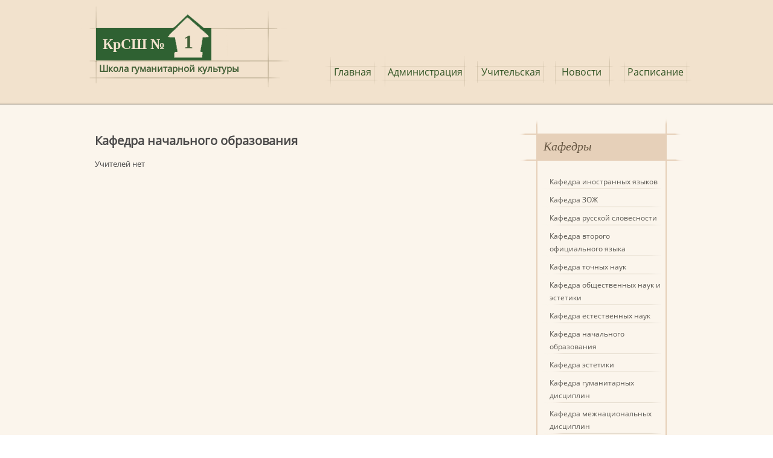

--- FILE ---
content_type: text/html; charset=utf-8
request_url: http://xn--j1amd2a.xn----7sb3aehikj8d.xn--p1ai/%D0%9A%D0%B0%D1%84%D0%B5%D0%B4%D1%80%D1%8B/1014
body_size: 3615
content:
<!DOCTYPE html>
<html lang="ru">
<head>
    <meta http-equiv="Content-Type" content="text/html; charset=utf-8" />
    <meta charset="utf-8" />
    <title>КрСШ №1 | Кафедра начального образования</title>
    <meta name="description" content="Сайт КрСШ №1 от проекта школа-пмр.рф">
    <meta name="keywords" content="сайт школы, КрСШ №1,  школы приднестровья, средняя школа, приднестровье, школы ПМР">
    <link href="/Content/Director/ico/icon1.png" rel="shortcut icon" type="image/x-icon" />
    <meta name="viewport" content="width=device-width" />
    
    <link href="/Content/Style/forum-styles.css" rel="stylesheet" />
    <link href="/Content/Default/Site.css" rel="stylesheet" type="text/css" />
    <link href="/Content/Default/Fonts/fonts.css" rel="stylesheet" />
    
    

    <script src="/Scripts/jquery-1.8.2.min.js"></script>
    <link href="/Content/Default/icons-sprite.css" rel="stylesheet" />
</head>
<body>

    <div class="wrapper">
        <div class="header">
            <div class="width-page">
                
<div class="logo">
    <a href="/">
        <div class="logo-name">
            <div class="logoname">
                <div class="logo-line">
                    КрСШ
                    <span> № </span>
            </div>
        </div>
        <div class="logo-number">
1        </div>
    </div>

    <div class="logo-description">Школа гуманитарной культуры</div>

</a>
</div>

                <div class="header-left">
                    <section id="login">
                            

                        
                    </section>
                    <br style="clear: both" />
                    <ul class="menu-nav">
                        <li class="general"><a href="/">Главная</a></li>
                        <li class="administration"><a href="/%D0%90%D0%B4%D0%BC%D0%B8%D0%BD%D0%B8%D1%81%D1%82%D1%80%D0%B0%D1%86%D0%B8%D1%8F">Администрация</a></li>
                        <li class="teacher-room"><a href="/%D0%A3%D1%87%D0%B8%D1%82%D0%B5%D0%BB%D1%8C%D1%81%D0%BA%D0%B0%D1%8F">Учительская</a></li>
                        <li class="training"><a href="/%D0%9D%D0%BE%D0%B2%D0%BE%D1%81%D1%82%D0%B8">Новости</a></li>
                        <li class="schedule"><a href="/%D0%A0%D0%B0%D1%81%D0%BF%D0%B8%D1%81%D0%B0%D0%BD%D0%B8%D0%B5">Расписание</a></li>
                    </ul>
                </div>
            </div>
            <br style="clear: both" />

        </div>
        <div class="header-shadow-one"></div>
        <div class="header-shadow-two"></div>
        <div class="pages">
            

<div class="pages-content">
    <div class="pages-content-text">
        
    <div class="teachers">
        <h2>Кафедра начального образования</h2>
            <p class="center">Учителей нет</p>
            </div>

    </div>
</div>
<div class="pages-block">
    
        
        <div class="block-right-top">
    Кафедры
</div>
<div class="block-right-content">
    <ul class="block-right-menu">
                    <li> <a class="link-right-block" href="/%D0%9A%D0%B0%D1%84%D0%B5%D0%B4%D1%80%D1%8B/1007"> Кафедра иностранных языков</a></li>
            <li> <a class="link-right-block" href="/%D0%9A%D0%B0%D1%84%D0%B5%D0%B4%D1%80%D1%8B/1008"> Кафедра ЗОЖ</a></li>
            <li> <a class="link-right-block" href="/%D0%9A%D0%B0%D1%84%D0%B5%D0%B4%D1%80%D1%8B/1009"> Кафедра русской словесности</a></li>
            <li> <a class="link-right-block" href="/%D0%9A%D0%B0%D1%84%D0%B5%D0%B4%D1%80%D1%8B/1010"> Кафедра второго официального языка</a></li>
            <li> <a class="link-right-block" href="/%D0%9A%D0%B0%D1%84%D0%B5%D0%B4%D1%80%D1%8B/1011"> Кафедра точных наук</a></li>
            <li> <a class="link-right-block" href="/%D0%9A%D0%B0%D1%84%D0%B5%D0%B4%D1%80%D1%8B/1012"> Кафедра общественных наук и эстетики</a></li>
            <li> <a class="link-right-block" href="/%D0%9A%D0%B0%D1%84%D0%B5%D0%B4%D1%80%D1%8B/1013"> Кафедра естественных наук </a></li>
            <li> <a class="link-right-block" href="/%D0%9A%D0%B0%D1%84%D0%B5%D0%B4%D1%80%D1%8B/1014"> Кафедра начального образования</a></li>
            <li> <a class="link-right-block" href="/%D0%9A%D0%B0%D1%84%D0%B5%D0%B4%D1%80%D1%8B/1015"> Кафедра эстетики</a></li>
            <li> <a class="link-right-block" href="/%D0%9A%D0%B0%D1%84%D0%B5%D0%B4%D1%80%D1%8B/2015"> Кафедра гуманитарных дисциплин</a></li>
            <li> <a class="link-right-block" href="/%D0%9A%D0%B0%D1%84%D0%B5%D0%B4%D1%80%D1%8B/2016"> Кафедра межнациональных дисциплин</a></li>
            <li> <a class="link-right-block" href="/%D0%9A%D0%B0%D1%84%D0%B5%D0%B4%D1%80%D1%8B/2017"> Кафедра лингвистики</a></li>
            <li> <a class="link-right-block" href="/%D0%9A%D0%B0%D1%84%D0%B5%D0%B4%D1%80%D1%8B/2018"> Кафедра воспитательной работы и психологии</a></li>

    </ul>
</div>
<div class="block-right-bottom"></div>


        



    
</div>
<br style="clear: both">




        </div>
        <div class="header-shadow-third"></div>
        <div id="footer">
            <div class="width-page">
                <div class="bottom-block-menu">
                    
<div class="block-bottom-menu-part">
    <ul>
        <li><a href="/">Главная</a></li>
        <li><a href="/%D0%90%D0%B4%D0%BC%D0%B8%D0%BD%D0%B8%D1%81%D1%82%D1%80%D0%B0%D1%86%D0%B8%D1%8F">Администрация</a></li>
        <li><a href="/%D0%A3%D1%87%D0%B8%D1%82%D0%B5%D0%BB%D1%8C%D1%81%D0%BA%D0%B0%D1%8F">Учительская</a></li>
        <li><a href="/%D0%9D%D0%BE%D0%B2%D0%BE%D1%81%D1%82%D0%B8">Новости</a></li>
        <li><a href="/%D0%A0%D0%B0%D1%81%D0%BF%D0%B8%D1%81%D0%B0%D0%BD%D0%B8%D0%B5">Расписание</a></li>
        <li><a href="/%D0%A4%D0%BE%D1%82%D0%BE%D0%B3%D0%B0%D0%BB%D0%B5%D1%80%D0%B5%D1%8F">Фотогалерея</a></li>
        <li><a href="http://школа-пмр.рф">школа-пмр.рф</a></li>
            <li><a href="/%D0%B2%D1%85%D0%BE%D0%B4/1014">Вход</a></li>
    </ul>
</div>

<div class="block-bottom-menu-part">
    <ul>
        <li><a href="/%D0%9D%D0%BE%D1%80%D0%BC%D0%B0%D1%82%D0%B8%D0%B2%D0%BD%D1%8B%D0%B5%20%D0%B4%D0%BE%D0%BA%D1%83%D0%BC%D0%B5%D0%BD%D1%82%D1%8B">Нормативные документы</a></li>
        <li><a href="/%D0%A1%D1%82%D1%80%D0%B0%D0%BD%D0%B8%D1%86%D0%B0/%D0%A0%D0%BE%D0%B4%D0%B8%D1%82%D0%B5%D0%BB%D1%8F%D0%BC">Родителям</a></li>
        <li><a href="/%D0%A1%D1%82%D1%80%D0%B0%D0%BD%D0%B8%D1%86%D0%B0/%D0%A3%D1%87%D0%B5%D0%B1%D0%BD%D0%BE-%D0%B2%D0%BE%D1%81%D0%BF%D0%B8%D1%82%D0%B0%D1%82%D0%B5%D0%BB%D1%8C%D0%BD%D1%8B%D0%B9-%D0%BF%D1%80%D0%BE%D1%86%D0%B5%D1%81%D1%81">Учебно-воспитательный процесс</a></li>
        <li><a href="/%D0%A1%D1%82%D1%80%D0%B0%D0%BD%D0%B8%D1%86%D0%B0/%D0%93%D0%BE%D1%82%D0%BE%D0%B2%D0%B8%D0%BC%D1%81%D1%8F-%D0%BA-%D1%8D%D0%BA%D0%B7%D0%B0%D0%BC%D0%B5%D0%BD%D0%B0%D0%BC">Готовимся к экзаменам</a></li>
        <li><a href="/%D0%A1%D1%82%D1%80%D0%B0%D0%BD%D0%B8%D1%86%D0%B0/%D0%9D%D0%B0%D1%88%D0%B8-%D0%B4%D0%BE%D1%81%D1%82%D0%B8%D0%B6%D0%B5%D0%BD%D0%B8%D1%8F">Наши достижения</a></li>
        <li><a href="/%D0%9C%D0%B5%D1%82%D0%BE%D0%B4%D0%B8%D1%87%D0%B5%D1%81%D0%BA%D0%B0%D1%8F-%D0%BA%D0%BE%D0%BF%D0%B8%D0%BB%D0%BA%D0%B0">Методическая копилка</a></li>
        
        
    </ul>
</div>

<div>
    <ul>
    </ul>
        <div class="bottom-block-menu-buttom">&copy; 2012 - 2026 </div>
                        
</div>


                </div>
                <div class="bottom-block-map">
                    <div id="map-yandex" style="width:450px; height: 240px;"></div>
                </div>
            </div>
        </div>
    </div>

    

    
    


    <script src="/Content/Default/js/slides.js" type="text/javascript"></script>
    
<script src="http://api-maps.yandex.ru/2.0-stable/?load=package.standard&lang=ru-RU" type="text/javascript"></script>
<script type="text/javascript">
    ymaps.ready(init);

    function init() {
        // Параметры карты можно задать в конструкторе.
        var myMap = new ymaps.Map("map-yandex", {
            center: ['1', '1'],
            zoom: '1',
            type: 'yandex#publicMap'
        });
        var myPlacemark = new ymaps.Placemark(['1', '1'], {
            content: '',
            iconContent: "",
            balloonContent: ''
        },
            {
                preset: 'twirl#darkblueStretchyIcon'
            });
        myMap.geoObjects.add(myPlacemark);
        //myMap.geoObjects.add('smallZoomControl', { right: 5, top: 75 });



    }
</script>

    <!-- Yandex.Metrika counter -->
<script type="text/javascript">
    if (location.host.indexOf("localhost") < 0) {
        (function(d, w, c) {
            (w[c] = w[c] || []).push(function() {
                try {
                    w.yaCounter49985296 = new Ya.Metrika2({
                        id: 49985296,
                        clickmap: true,
                        trackLinks: true,
                        accurateTrackBounce: true
                    });
                } catch (e) {}
            });

            var n = d.getElementsByTagName("script")[0],
                s = d.createElement("script"),
                f = function() {
                    n.parentNode.insertBefore(s, n);
                };
            s.type = "text/javascript";
            s.async = true;
            s.src = "https://mc.yandex.ru/metrika/tag.js";

            if (w.opera == "[object Opera]") {
                d.addEventListener("DOMContentLoaded", f, false);
            } else {
                f();
            }
        })(document, window, "yandex_metrika_callbacks2");
    }
</script>
<noscript
><div>
    <img
        src="https://mc.yandex.ru/watch/49985296"
        style="position:absolute; left:-9999px;"
        alt=""
    /></div
></noscript>
<!-- /Yandex.Metrika counter -->

</body>
</html>



--- FILE ---
content_type: text/css
request_url: http://xn--j1amd2a.xn----7sb3aehikj8d.xn--p1ai/Content/Style/forum-styles.css
body_size: 2637
content:
@font-face {
    font-family: 'FontAwesome';
    src: url("../Default/Fonts/fontawesome/fontawesome-webfont.eot?v=3.2.1");
    src: url("../Default/Fonts/fontawesome/fontawesome-webfont.eot?#iefix&v=3.2.1") format("embedded-opentype"),url("../Default/Fonts/fontawesome/fontawesome-webfont.woff?v=3.2.1") format("woff"),url("../Default/Fonts/fontawesome/fontawesome-webfont.ttf?v=3.2.1") format("truetype"),url("../Default/Fonts/fontawesome/fontawesome-webfont.svg#fontawesomeregular?v=3.2.1") format("svg");
    font-weight: normal;
    font-style: normal;
}

body, html {
    padding: 0;
    margin: 0;
    font-family: 'Open Sans',sans-serif;
    font-size: 13px !important;
}

.display-none {
    display: none;
}

.dashboard-icons-colors {
    background: url("../../Images/icon_sl.png") no-repeat !important;
    display: inline-block;
    height: 40px;
    line-height: 40px;
    vertical-align: text-top;
    width: 40px;
}

.library_sl {
    background-position: -840px -40px !important;
}

.folder_sl {
    background-position: -280px -80px !important;
}

.categories .item {
    display: table;
    width: 100%;
    border-bottom: 1px solid #CECECE /*#5E5E5E*/;
}

    .categories .item:last-child {
        border-bottom: none;
    }
    /*.categories .item + .item {
    border-top: none;
}*/
    .categories .item > div {
        display: table-cell;
        padding: 5px;
        text-align: center;
        vertical-align: middle;
        /*border: 1px solid black;*/
        border-collapse: collapse;
    }

.clear {
    clear: both;
}

.categories .item .name {
    text-align: left;
    padding-left: 10px;
}

.categories .item-header .name {
    padding-left: 5px;
    text-align: center;
}

.categories .item-icon {
    width: 40px;
}

.categories .count-topics {
    width: 85px;
}

.categories .last-message {
    width: 110px;
}

.categories .item:hover {
    background: #F8EEE0;
}

.categories .item-header:hover {
    background: none;
}




/*----------------------breadcrumbs-----------------*/
.breadcrumbs {
    /*background: #F4F4F4;*/
    margin-bottom: 10px;
}

    .breadcrumbs:after {
        clear: both;
        content: "";
        display: table;
    }

    .breadcrumbs ul {
        float: left;
        list-style-type: none;
        margin: 0;
        padding: 2px 5px;
    }

        .breadcrumbs ul > li {
            color: #666666;
            float: left;
            line-height: 20px;
        }

            .breadcrumbs ul > li:last-child .icon-angle-right {
                display: none;
            }

            .breadcrumbs ul > li > a {
                color: #666666;
                display: block;
                float: left;
                font-size: 12px;
                /*padding: 2px 6px;*/
                padding: 0 10px;
            }

.icon-angle-right:before {
    content: "\f105";
}

/*----------------------messages-----------------*/
.messages {
    padding: 0;
    list-style-type: none;
    margin: 0 20px 20px 20px;
}


    .messages > li {
        margin-top: 20px;
    }

li {
    line-height: 20px;
}

.messages {
    list-style-type: none;
}


    .messages > li .image {
        float: left;
        width: 50px;
    }

    .messages > li.right .image {
        float: right;
    }

    .messages > li .message {
        /*background: #EEEEEE;*/
        background: #F2E2CD;
        margin-left: 60px;
        margin-right: 20px;
        padding: 10px;
        position: relative;
    }

    .messages > li.right .message {
        background: none repeat scroll 0 0 #D1E5F8;
        margin-left: 20px;
        margin-right: 60px;
    }


    .categories img, .messages img {
        border: 1px solid #dddddd;
        height: auto;
        max-width: 100% !important;
        vertical-align: middle;
    }

.caret {
    border-left: 4px solid rgba(0, 0, 0, 0);
    border-right: 4px solid rgba(0, 0, 0, 0);
    border-top: 4px solid #000000;
    content: "";
    display: inline-block;
    height: 0;
    vertical-align: top;
    width: 0;
}


.messages > li .message .caret {
    /*border-color: rgba(0, 0, 0, 0) #F2E2CD rgba(0, 0, 0, 0) -moz-use-text-color;
    border-style: solid solid solid none;
    border-width: 7px 7px 7px 0;
    left: -7px;
    position: absolute;
    top: 10px;*/
    position: absolute;
    left: -7px;
    top: 10px;
    border-top: 7px solid transparent;
    border-bottom: 7px solid transparent;
    border-right: 7px solid #F2E2CD;
    border-left: 0;
}

.messages > li.right .message .caret {
    /*border-color: rgba(0, 0, 0, 0) -moz-use-text-color rgba(0, 0, 0, 0) #D1E5F8;
    border-style: solid none solid solid;
    border-width: 7px 0 7px 7px;
    left: auto;
    right: -7px;*/
    left: auto;
    right: -7px;
    border-top: 7px solid transparent;
    border-bottom: 7px solid transparent;
    border-left: 7px solid #d1e5f8;
    border-right: 0;
}

.messages > li .message .name {
    font-weight: 600;
}

.messages > li.right .name {
    color: #0A2640;
}

.messages > li .message p {
    color: #444444;
}

.messages > li.right .message p {
    color: #11406C;
}

p {
    margin: 0 0 10px;
}

.messages > li .message .time {
    color: #555555;
    font-size: 11px;
}

.messages > li .messages {
    margin-left: 60px;
}

.messages > li.right .messages {
    margin-right: 60px;
}

.messages > li .messages {
    margin-top: 20px;
}

.messages > li.right .message .time {
    color: #11406C;
}

.messages > .insert {
    margin-right: 10px;
    position: relative;
}

    .messages > .insert:first-child {
        margin-top: 0;
    }

    .messages > .insert form {
        background: #F9F9F9;
        border: 1px solid #DDDDDD;
        margin-bottom: 0;
    }

    .messages > .insert .text {
        margin-right: 50px;
    }

        .messages > .insert .text input[type="text"] {
            border: 0 none;
            display: block;
            margin-bottom: 0;
            min-height: 24px;
            width: 100%;
        }

    .messages > .insert .submit {
        position: absolute;
        right: 1px;
        top: 1px;
    }

        .messages > .insert .submit button {
            background: #368EE0;
            border: 0 none;
            color: #FFFFFF;
            margin: 2px;
            padding: 3px 4px;
        }

label, input, button, select, textarea {
    font-size: 13px;
    font-weight: normal;
    line-height: 20px;
}

    label, select, button, input[type="button"], input[type="reset"], input[type="submit"], input[type="radio"], input[type="checkbox"] {
        cursor: pointer;
    }

    textarea, input[type="text"], input[type="password"], input[type="datetime"], input[type="datetime-local"], input[type="date"], input[type="month"], input[type="time"], input[type="week"], input[type="number"], input[type="email"], input[type="url"], input[type="search"], input[type="tel"], input[type="color"], .uneditable-input {
        background: #F9F9F9;
        color: #555555;
        padding: 4px 6px;
        vertical-align: middle;
    }

[class^="icon-"], [class*=" icon-"] {
    font-family: FontAwesome;
    font-style: normal;
    font-weight: normal;
    text-decoration: inherit;
    background-image: none;
    background-position: 0 0;
    background-repeat: repeat;
    display: inline;
    height: auto;
    line-height: normal;
    margin-top: 0;
    vertical-align: baseline;
    width: auto;
}

    [class^="icon-"]:before, [class*=" icon-"]:before {
        display: inline-block;
        text-decoration: inherit;
    }




[class^="icon-"], [class*=" icon-"] {
    font-family: FontAwesome;
    font-weight: normal;
    font-style: normal;
    text-decoration: inherit;
    -webkit-font-smoothing: antialiased;
    *margin-right: .3em;
}

    [class^="icon-"]:before, [class*=" icon-"]:before {
        text-decoration: inherit;
        display: inline-block;
        speak: none;
    }

.icon-mail-forward:before, .icon-share-alt:before {
    content: "\f064";
}

.categories a, .messages a {
    color: #333333;
}

.login-link {
    display: block;
    text-align: center;
    padding: 10px 0;
    background: #DEEEFB;
    color: #606060;
    text-decoration: none;
}


.create-topic {
    margin-bottom: 10px;
}

.messages > li.more {
    text-align: center;
}

.no-topics {
    padding-top: 10px;
    text-align: center;
}


--- FILE ---
content_type: text/css
request_url: http://xn--j1amd2a.xn----7sb3aehikj8d.xn--p1ai/Content/Default/Site.css
body_size: 6866
content:
body,html {
    height: 100%;
    width: 100%;
    margin: 0;
    padding: 0;
    color: #303030;
    font: 14px "Open Sans";
    /*font: 14px 'Tahoma';*/
}
a {
      color: #847047;
    text-decoration: none;
}
a:hover {
      color: #595650;
    text-decoration: none;
}
.wrapper {
    min-height: 100%;
    background: #fbf5ec;
    position: relative;
}
.header {
    height: 160px;
    background: #F2E2CD;
    padding-top: 10px;
   /*box-shadow: 0px 4px 6px #000000;*/
    

    /*-moz-box-shadow: 0px 2px 6px #000000;
    -webkit-box-shadow: 0px 2px 6px #000000;
    box-shadow: 0px 2px 6px #000000;*/


}
.header.index {
    background: #fbf5ec;
}
.header-shadow {
    background: url(images/header-shadow.png) repeat-x;
    height: 4px;
    width: 100%;
}
.header-shadow-one {
    background: #ddcebb;
    height: 2px;
    width: 100%;
}
.header-shadow-two {
    background: #aca192;
    height: 1px;
    width: 100%;
}
.header-shadow-third {
    padding-bottom: 295px;
}
#page {
    
    background: #f2e2cd;
    box-shadow: 0px 2px 2px #c0b4a2;
}
.pages {
    margin: 0 auto;
    padding: 20px 20px;
    width: 1010px;
    position: relative;
    z-index: 2;
    min-height: 500px;
}
.pages-content {
    min-height: 200px;
    margin-left: 22px;
    margin-right: 10px;
    width: 692px;
    word-wrap: break-word;
    float:left;
    overflow: hidden;
}
.pages-content img {
    /*max-width: 692px;*/
}
.pages-block {
    margin-bottom: 70px;
    width: 276px;
    float:left;
}
.page-content {
    margin: 80px 0 100px;
}
.pages-content-title {
    background: url(images/fon-top.png) no-repeat;
    height: 186px;
}
.pages-content-text {
    /*padding-right: 55px;*/
    padding-top: 10px;
    margin-bottom: 60px;
    color: #4b4a4a;
}
.pages-fon {
    background: url(images/fon-line.png) repeat-y;
    bottom: 45px;
    left: 50%;
    margin-left: -483px;
    position: absolute;
    right: 50%;
    top: 177px;
    width: 694px;
    z-index: 0;
}
.content-title-info-date {
    float: left;
    font-size: 12px;
    font-style: italic;
}
.content-title-info-next {
    float: right;
    font-size: 12px;
}
.content-title-info-next a{
    text-decoration: none;
    color: #595650;
}
.content-title-info-next a:hover{
    text-decoration: underline !important;
}
.content-title-info {
    border-top: 1px solid #E2CEA5;
    color: #595650;
    font: 16px "Open Sans";
    /*font: 16px Tahoma;*/
    margin-top: 15px;
    padding-top: 5px;
}
.content-title-mini-description {
    color: #595959;
    /*font: 12px/18px Tahoma;*/
    /*font: 12px/18px "Open Sans";*/
}
.pages-content-text img {
    max-width: 690px;
}
.content-title-mini-description a{
    color: #595650;
    font-size: 16px;
    /*font: 16px Tahoma;*/
}
.content-title-mini-description a:hover{
    color: #595650;
}
.content-title {
    /*font-family: Constantia;*/
    font-size: 20px;
    color: #4b4a4a;
    padding-top: 10px;
    line-height: 25px;
    margin-bottom: 10px;
}
.content-title a{
    text-decoration: none;
    color: #4b4a4a;
}
.content-title a:hover{
    color: #847047;
}
.link-schedule {
    margin-left: 19px;
}
.content-schedule-table-main {
    margin-left: 25px;
}
.content-schedule-table-main tr td{
    vertical-align: top;
}
.content-schedule-table {
    width: 206px;
}
.content-schedule-table tr{
        background: url("images/line.png") no-repeat;
        color: #595650;
    font-size: 14px;
    line-height: 21px;
        /*font: 14px/21px "Tohama";*/
        padding-left: 12px;
        padding-top: 9px;
}
.content-schedule-table td {
    vertical-align: middle !important;
    text-align: left;
}
.content-schedule-table tr:first-child {
    background: none;
}
.content-schedule-table tr td {
    max-width: 150px;
    overflow: hidden;
}
#footer {
    min-height: 45px;
    background: #dbccb7;
    color: #303030;
    /*font-family: Tahoma;*/
    font-size: 14px;
    margin-top: 0px;
    position: absolute;
    width: 100%;
    bottom: 0px;
    padding-bottom: 12px;
}
#footer .width-page {
    padding-left: 45px;
    padding-top: 14px;
}
.width-page {
    width: 1010px;
    margin: 0 auto;
    padding: 0 20px;
}
.width-page1 {
    width: 1010px;
    margin: 0 auto;
    padding: 0 20px 295px;
    min-height: 225px;
}
a {
    text-decoration: none;
}
a:hover {
    text-decoration: underline;
}
ul {
    list-style: none;
}
#login {
    /*float: right;*/
    margin-top: 35px;
    font-family: Arial;
    font-size: 14px;
    color: #446138; 
    padding-right: 20px;
}
#login a {
    font-family: Arial;
    font-size: 14px;
    color: #446138;
}
#loginLink {
    float: right;
}
#logoutForm {
    display: inline-block;
    margin-bottom: 0;
}
.hello-logout {
    float: right
}
.logo {
    float: left;
    width: 344px;
    height: 135px;
    background: url(images/logo.png) no-repeat;
}
.logo a {
    display: block;
    margin-left: 24px;
    text-decoration: none;
}
.logo-name {
    color: #F2E2CD;
    font: bold 24px "Times New Roman";
    margin-top: 14px;
}
.index .logo-name {
    color: #FFFFFF;
}
.logoname {
    display: table-cell;
    /*height: 50px;*/
    line-height: 54px;
    padding-top: 22px;
    vertical-align: middle;
}
.logo-number {
    background: #F2E2CD url("images/logo-home.png") no-repeat ;
    color: #446138;
    display: table-cell;
    font: bold 32px "Times New Roman";
    padding-top: 27px;
    text-align: center;
    width: 77px;
    height: 49px;
}
.index .logo-number {
    background-color: #FBF5EC;
}
.logo-description {
    color: #446138;
    font: bold 15px "Open Sans";
    padding-left: 5px;
    padding-top: 3px;
    /*font: bold 18px "Times New Roman";*/
}
.header-left {
    float: left;
    width: 666px;
}
.logo-line {
    padding-left: 11px;

    background: #2F6132; 
    /*display: inline-block;
    height: 44px;
    margin-left: 22px;
    margin-top: 37px;
    max-width: 185px;
    padding-left: 11px;
    padding-top: 10px;*/
}
.menu-nav-block a{
    text-decoration: none;
    font-family: Arial;
    font-size: 13px;
    color: #345626 !important;
}
/*#region Menu*/
.menu-nav {
    list-style: none;
    float: right;
    margin-top: 30px;
}
.menu-nav li {
    float: left;
    margin-left: 3px;
    height: 20px;
    
}
.menu-nav a {
    text-decoration: none;
    font-family: "Open Sans";
    /*font-family: Arial;*/
    font-size: 16px;
    color: #345626;
}
.menu-nav a:hover {
    color: #4b7b38;
}
.menu-nav .general {
    background: url(images/menu-general.png) no-repeat;
    width: 57px;
    padding: 15px 16px;
    margin-top: 1px; 
}
.menu-nav .administration {
    background: url(images/menu-administration.png) no-repeat;
    width: 122px;
    padding: 16px 13px;
}
.menu-nav .teacher-room {
    background: url(images/menu-teacher-room.png) no-repeat;
    width: 93px;
    padding: 8px 17px;
    margin-top: 8px; 
}
.menu-nav .training {
    background: url(images/menu-training.png) no-repeat;
    width: 68px;
    padding: 16px 20px;
}
.menu-nav .schedule {
    background: url(images/menu-schedule.png) no-repeat;
    width: 88px;
    padding: 8px 18px;
    margin-top: 8px;
}
/*#endregion*/


.content {
    background: url(images/papers.png) no-repeat;
    padding-top: 15px;   
    padding-bottom: 18px; 
    min-height: 280px; 
}
.l-karandashi {
    background: url(images/karandashi.png) no-repeat;
    height: 126px;
    margin: -126px 0 0 128px;
    width: 240px;
}

.history-school {
    float: left;
    margin: 75px 35px 65px 10px;
    width: 390px;
    text-align:justify;
}
.history-school-link{
    margin-top: 10px;
}
.history-school p {
    line-height: 20px;
}
.history-school a {
    color:#847047
}
.history-school a:hover {
    color:#595650
}
.history-school .title {
    width: 340px;
    height: 47px;
    background: url(images/history-school.png) no-repeat;
    color: #665642;
    font: italic 30px "Times New Roman";
    padding-left:93px;
}
.history-school .button {
    display: inline-block;
    width: 182px;
    height: 39px;
    background: url(images/button-history.png) no-repeat;
}
.button-history-left {
    background: url(images/button-history-left.png) no-repeat;
    display: inline-block;
    float: left;
    height: 38px;
    width: 36px;
}
.button-history-center {
    background: url(images/button-history-center.png) repeat-x;
    display: inline-block;
    float: left;
    height: 26px;
    min-width: 50px;
    color: #fff;   
    font: 14px/1px "Tahoma";
    color: #fff; 
    padding-top: 12px;
}
.button-history-right {
    background: url(images/button-history-right.png) no-repeat;
    display: inline-block;
    clear: both;
    height: 38px;
    width: 36px;
}
/*#region Bottom*/
.block-right-menu {
    margin: 0px;
    padding: 0px;
    text-align: left;
    font-size: 12px;
}
.block-right-menu li {
    font-size: 12px;
    line-height: 21px;
    /*font: 14px/21px "Tohama";*/
    padding-left: 12px;
    padding-top: 9px;
    background: url(images/line.png) no-repeat;
    color: #595650;
}
.link-right-block-active {
    cursor: default;
    color: #BDA980;
}
.link-right-block-active:hover {
    text-decoration: none;
}
.link-right-block{
    text-decoration: none;
    color: #595650;
}
.link-right-block:hover, .link-right-block.active{
    text-decoration: none;
    color: #847047;
}
.block-right-menu li:first-child {
    
    padding-left: 12px;
    padding-top: 9px;
    background: none;
    color: #595650;
}
.block-images {
    border: 2px solid #DFCFB9;
    margin-left: 28px;
    margin-top: 40px;
}
.right-photo {
   border: 2px solid #DFCFB9;
    display: block;
    width: 208px;
}
.right-photo-block {
    margin-left: 29px;
    margin-top: 40px;
    overflow: hidden;
    width: 212px;    
}
.block-right-top {
    background: url(images/block-right-top.png) no-repeat;
    font: italic 20px "Times New Roman";
    height: 75px;
    width: 276px;
    padding-left: 41px;
    padding-top: 38px;
    color: #665642;
}
.block-right-content {
    background: url("images/block-right-content.png") repeat-y scroll 0 0 transparent;
    margin-left: 29px;
    margin-top: -39px;
    min-height: 30px;
    padding-left: 10px;
    padding-right: 26px;
    padding-top: 14px;
    text-align: center;
    width: 197px;
}
.block-right-bottom {
    background: url(images/block-right-bottom.png) no-repeat;
    width: 276px;
    height: 13px;
    margin-left: 29px;
}
.bottom-title {
    width: 1024px;
    margin-top: 20px; 
    margin-left: -15px;
}
.bottom-block{
    float:left;
    width: 371px;
    background: url(images/bottom-block.png) no-repeat;
    margin: 0 -15px;
    min-height: 49px;
}
.bottom-block-title {
    background: #DFCFB9;
    color: #665642;
    font: italic 24px "Times New Roman";
    height: 32px;
    margin: 14px 29px 0 44px;
    padding: 2px 0px 0px 18px;
    width: 280px;
    overflow: hidden;
    white-space: nowrap;
    word-wrap: normal; /* для IE */ 
    text-overflow: ellipsis;
}
.bottom-context {
    width: 1024px;
    display: table;
    margin-left: 12px;
}
.bottom-block-context {
    background: url(images/bottom-block-context.png) repeat-y;
    display: table-cell;
    padding: 0 26px 0 10px;
    width: 305px;
    min-height: 100px;
    margin-left: 42px;
}
.buttom-block-ul {
     margin: 0px;
     padding: 20px 33px 18px 13px;
     font-size: 14px;
     /*font: 14px "Tahoma";*/
}
.buttom-block-ul li{
     padding: 5px 0px;
}
.buttom-block-ul li a{
    text-decoration: none;
    color: #28421e;
}
.buttom-block-ul li a:hover{
    /*text-decoration: underline;*/
    color: #4B7B38;
}
.bottom-bottom {
    margin-left: 2px;
    width: 1024px;
}
.bottom-block-bottom {
    background: url(images/bottom-block-bottom.png) no-repeat;
    float: left;
    height: 20px;
    margin-left: -5px;
    width: 346px;
}
.bottom-block-menu {
    float: left;
    text-align: left;
}
.bottom-block-map {
    float: right; 
    margin-right: 32px;
    width: 450px;
    text-align: right;
}
.bottom-block-menu-header {
    font: 24px/21px "Tohama";
    color: #665642;
    margin: 10px 0 10px 15px;
}
.bottom-block-menu ul {
    margin: 0px;
    padding: 0px;
    text-align: left;
    width: 250px;
}
.bottom-block-menu ul li{
    font: 14px/21px "Open Sans";
    /*font: 14px/21px "Tohama";*/
    padding-left: 12px;
    padding-top: 9px;
    color: #595650;
}
.bottom-block-menu ul li a{
    color: #847047;
    text-decoration: none;
}
.bottom-block-menu ul li a:hover{
    color: #595650;
}
.block-bottom-menu-part {
    width: 250px;
    display: inline-block;
    vertical-align: top;
}
.bottom-block-menu-buttom {
    bottom: 10px;
    margin-left: 12px;
    margin-top: 10px;
    /*position: absolute;*/
}
/*#endregion*/


/*#region Slider*/
.slider {
    width: 563px;
    height: 352px;
    background: url(images/slider.png) no-repeat;
    float: left;
}
#slideshow {
    background: url(images/fon-main-slider.png) repeat;
	margin:0 auto;
	width: 560px;
	height: 352px;
	position:relative;
    float: left;
}
#slideshow #slidesContainer {
  margin:0 auto;
  width:499px;
  height:   308px;
  overflow:hidden;
  position:relative;
}
#slideshow #slidesContainer .slide {
  margin:0 auto;
  width:499px; 
  height:263px;
}
.control {
  display:block;
  width:29px;
  height:263px;
  text-indent:-10000px;
  position:absolute;
  cursor: pointer;
}
#leftControl {
  margin-top: 18px;
  top:0;
  left:0;
  background:transparent url(images/slider-left.png) no-repeat 0 0;
}
#rightControl {
  margin-top: 18px;
  top:0;
  right:0;
  background:transparent url(images/slider-right.png) no-repeat 0 0;
}
#pageContainer {
  margin:0 auto;
  width:960px;
}
#pageContainer h1 {
  display:block;
  width:960px;
  height:114px;
  background:transparent url(images/bg_pagecontainer_h1.jpg) no-repeat top left;
  text-indent: -10000px;
}
.slide h2, .slide p {
  margin:15px;
}
.slide h2 {
  font:italic 24px Georgia, "Times New Roman", Times, serif;
  color:#ccc;
  letter-spacing:-1px;
}
.slide img {
  float:right;
  margin-top: 20px;
}
.sli-links{ /* Кнопки смены слайдов */
	margin-top:10px;
	text-align:center;}
.sli-links .control-slide{
	margin:2px;
	display:inline-block;
	width:12px;
	height:12px;
	overflow:hidden;
	text-indent:-9999px;
	background:url(images/slider-button.png) center top no-repeat;}
.sli-links .control-slide:hover{
	cursor:pointer;
	background-position:center bottom;}
.sli-links .active{
	background:url(images/slider-button.png) center center no-repeat;}
/*#endregion*/

/*#region Галерея*/
.b-carousel  {
	width: 671px; /* ширина всего блока */
	margin: 10px auto 10px 8px;
}
	.h-carousel-wrapper {
		width: 642px; /* ширина области карусели */
		position: relative;
		overflow: hidden; /* скрываем содержимое, выходящее за рамки основной области */
		margin: 0 auto; /* выравниваем по центру относительно родительского блока */
	    margin-bottom: 70px;
	}
		.h-carousel-items {
			width: 20000px; /* устанавливаем большую ширину для набора элементов карусели, чтобы в неё всё поместилось */
			position: relative; /* позиционируем блок относительно основной области карусели */
		}
			.b-carousel-block {
				float: left; /* выстраиваем все элементы карусели в ряд */
				width: 210px; /* задаём ширину каждого элемента */
				padding: 5px; /* делаем оступы, чтобы элементы не сливались */
			}
				.a-carousel-image-link { /* тут чисто оформление содержимого */
					    background: none repeat scroll 0 0 #DFCFB9;
   				     border-color: #DFCFB9;
    				    border-style: solid;
    				    border-width: 4px;
    				    display: table-cell;
    				    height: 177px;
    				    overflow: hidden;
    				    text-align: center;
    				    vertical-align: middle;
    				    width: 177px;
				}
	.b-carousel-button-left, .b-carousel-button-right {
		cursor: pointer;
    	height: 43px;
    	position: relative;
    	top: 75px;
    	width: 10px;
	}
	.b-carousel-button-left {
		float: left; /* выравниваем левую кнопку по левому краю */
		background: url(images/carousel-left.png); /* картинка с левой кнопкой */
	}
	.b-carousel-button-right {
		float: right; /* выравниваем правую кнопку по правому краю */
		background: url(images/carousel-right.png); /* картинка с правой кнопкой */
	}
    .miniPhotoGalary {
        width: 185px; 
    }
    .main-photo {
        margin: 12px;
        max-height: 603px;
        max-width: 607px;
    }
    .main-photo-album {
         margin-left: 28px;
         margin-right: -28px;
         margin-top: 13px;
    }
    .main-photo-slider-album {
        background: #DFCFB9;
        display: table-cell;
        height: 631px;
        position: relative;
        text-align: center;
        vertical-align: middle;
        width: 631px;
    }
    .photoalbum-content {
        width: 690px;
        margin: 0 1px;
    }
    .photogalary-item {
        width: 210px;
        /*border-radius: 10px 10px 10px 10px;*/
        /*box-shadow: 0 0 3px #A1917C;*/
        display: block;
        float: left;
        margin: 10px;
        font-size: 0;
        /*outline: none;*/
        /*padding: 5px;*/
    }
    .photogalary-item img {    
        /*border-radius: 5px 5px 5px 5px;*/
        /*max-width: 200px;*/
        /*border: 2px solid #DFCFB9;*/
        /*box-shadow: 0 0 3px #A1917C;*/
        box-shadow: 0 0 2px #A1917C;
             border: 2px solid #FFFFFF;
    
    max-width: 200px;
    }
   
/*#endregion*/

.emptySection {
    font: 21px Tahoma; 
    margin-left: 251px; 
    margin-top: 43px;
}



.pages-content-text a{
    color: #847047;
}
.pages-content-text a:hover {
    color: #595650;
    text-decoration: none;
}
.no-dashed-hover:hover {
    text-decoration: none;
}
.gallery-album-item {
    /*width: 325px;*/
    width: 210px;
    margin-right: 7px;
    margin-left: 7px;
    margin-bottom: 20px;
    /*margin: 10px;*/
    padding: 2px;
    background: #ffffff;
    box-shadow: 0 0 3px rgba(0, 0, 0, 0.5);
    background: #FBFBF7;
    color: #252525 !important;
    overflow: hidden;
}
.gallery-album-item img {
    width: 100%;
} 
.gallery-album-item > *:not(img) {

    margin-left: 7px;
     margin-right: 7px;
}

.teachers .item {
    padding: 10px 20px ;
    cursor: pointer;
    border-radius: 5px;
}
.teachers .item.no-hover {
    cursor: auto;
}
.teachers .item:not(.no-hover):hover {
    background: #F8EEE0;
}
.teachers .item>img, .teachers .info {
    float: left;
}
.teachers .item>img {
    width: 120px;
    max-height: 160px;
    border: 3px solid #ffffff;
    box-shadow: 0 0 3px rgba(0, 0, 0, 0.5);
    margin-right: 30px;
}
.teachers .info {
    width: 490px;
    padding:5px 0;
    /*font-family: "Open Sans";*/
    font-size: 15px;
}
.teachers .info .name {
    font-weight: 500;
    font-size: 20px;
    
}
.teachers .info .item-info {
    margin-bottom: 10px;
}
.teachers .info .jobs {
    font-size: 14px;
    margin-bottom: 15px;
    font-style: italic;
}
.teachers .description img{
    height: auto !important;
    max-width: 515px !important;
}
.clear {
    clear: both;
}
.teachers .info ul {
    list-style: circle outside none;
}
 .clip {
    white-space: nowrap; 
    overflow: hidden; 
    text-overflow: ellipsis;
     display: block;
}
 
 

hr {
    background: none repeat scroll 0 0 #808080;
    border: 0 none;
    height: 1px;
}
.attributes .teacher-name{
    width: 465px;    
}
.attributes .date {
    float: right;
}
.attributes .tags {
    margin: 5px 0;
}
input[type="text"].search-input {
    background: #ffffff;
    border: 1px solid #cccccc
}
input[type="text"].search-input + button {
    background: none;
    border: none;
    height: 20px;
    width: 20px;
     position: absolute;
    right: 18px;
    top: 4px;
}
.article-description {
    padding-top: 10px;
}

.search-form {
    position: relative;
}
.search-form .search-input {
    width: 160px;
}


.wp-pagenavi {
    margin-top: 20px;
    padding: 5px 0;
}
.wp-pagenavi ul {
    margin: 0;
    padding: 0;
    display: block;
}
.wp-pagenavi li a,.wp-pagenavi li span {
     background: #f2e2cd;
    
    padding: 5px 10px;
}
.wp-pagenavi li.active span{
     background: #706e6d;
      color: #fff;
}
.wp-pagenavi li {
    display: inline-block;
    margin: 0 2px;
}
#ajax-update {
    position: relative;
}
#waiting {
    display: none;
    background: #FBF5EC url("images/loading-snake.gif") no-repeat center center;
    background: rgba(251, 245, 236, 0.7) url("images/loading-snake.gif") no-repeat center center;
    height: 100%;
    width: 100%;
    position: absolute;
    top: 0;
    z-index: 3000;
    left: 0;
}
.school-phone {
    text-align: right;
        margin-bottom: -16px;
}
.school-phone-link {
    background: url('images/school-phone.svg') left center no-repeat;
    -ms-background-size: 100%;
    background-size: 20px;
    display: inline-block;
    padding-left: 25px;
}

--- FILE ---
content_type: text/css
request_url: http://xn--j1amd2a.xn----7sb3aehikj8d.xn--p1ai/Content/Default/Fonts/fonts.css
body_size: 442
content:
@font-face {
    font-family: 'Open Sans Bold';
    src: local("Open Sans Bold"), url('open-sans/opensans-bold.eot');
    src: url('open-sans/opensans-bold.eot') format('embedded-opentype'),
         url('open-sans/opensans-bold.woff') format('woff'),
         url('open-sans/opensans-bold.ttf') format('truetype'),
         url('open-sans/opensans-bold.svg#Open+Sans+Bold') format('svg');
}
@font-face {
    font-family: 'Open Sans BoldItalic';
    src: local("Open Sans BoldItalic"),url('open-sans/opensans-bolditalic.eot');
    src: url('open-sans/opensans-bolditalic.eot') format('embedded-opentype'),
         url('open-sans/opensans-bolditalic.woff') format('woff'),
         url('open-sans/opensans-bolditalic.ttf') format('truetype'),
         url('open-sans/opensans-bolditalic.svg#Open+Sans+BoldItalic') format('svg');
}
@font-face {
    font-family: 'Open Sans Italic';
    src: local("Open Sans Italic"),url('open-sans/opensans-italic.eot');
    src: url('open-sans/opensans-italic.eot') format('embedded-opentype'),
         url('open-sans/opensans-italic.woff') format('woff'),
         url('open-sans/opensans-italic.ttf') format('truetype'),
         url('open-sans/opensans-italic.svg#Open+Sans+Italic') format('svg');
}
@font-face {
    font-family: 'Open Sans';
    src: local("Open Sans"), url('open-sans/opensans-regular.eot');
    src: url('open-sans/opensans-regular.eot') format('embedded-opentype'),
         url('open-sans/opensans-regular.woff') format('woff'),
         url('open-sans/opensans-regular.ttf') format('truetype'),
         url('open-sans/opensans-regular.svg#Open+Sans') format('svg');
}

--- FILE ---
content_type: text/css
request_url: http://xn--j1amd2a.xn----7sb3aehikj8d.xn--p1ai/Content/Default/icons-sprite.css
body_size: 18020
content:
.nav-icon{ display: inline-block;
 width: 20px;
 height: 20px;
 *margin-right: .3em;
 line-height: 20px;
 margin-top:-3px;
 vertical-align: text-top;
 background:url(images/sprite-icons/white-icons.png) no-repeat;}

.glossy-icons{ display: inline-block;
 width: 20px;
 height: 20px;
 *margin-right: .3em;
 line-height: 20px;
 margin-top:-3px;
 vertical-align: text-top;
background:url(images/sprite-icons/icons-glossy.png) no-repeat;}

.white-icons{ display: inline-block;
 width: 20px;
 height: 20px;
 *margin-right: .3em;
 line-height: 20px;
 margin-top:-3px;
 vertical-align: text-top;
background:url(images/sprite-icons/white-icons.png) no-repeat;}

.black-icons{ display: inline-block;
 width: 20px;
 height: 20px;
 *margin-right: .3em;
 line-height: 20px;
 margin-top:-3px;
 vertical-align: text-top;
background:url(images/sprite-icons/icon-black.png) no-repeat;}

.color-icons{ display: inline-block;
 width: 20px;
 height: 20px;
 *margin-right: .3em;
 line-height: 20px;
 margin-top:-3px;
 vertical-align: text-top;
background:url(images/sprite-icons/icons-color.png) no-repeat;}


.dashboard-icons{ display: inline-block;
 width: 40px;
 height: 40px;
 *margin-right: .3em;
 line-height: 40px;
 vertical-align: text-top;
background:url(images/sprite-icons/dashboard-icons-dark.png) no-repeat;}

.dashboard-icons-colors{display: inline-block;
 width: 40px;
 height: 40px;
 *margin-right: .3em;
 line-height: 40px;
 vertical-align: text-top;
background:url(images/sprite-icons/icon_sl.png) no-repeat !important;}

.icon-small-black{ display: inline-block;
 width: 20px;
 height: 20px;
 *margin-right: .3em;
 line-height: 20px;
 margin-top:-5px;
 vertical-align: text-top;
background:url(images/sprite-icons/actions-small.png) no-repeat; }


/*CS_H*/ 
       
.folder_sc{background-position:0px -20px !important}
.home_sc{background-position:0px -60px !important}
.magnifying_sc{background-position:0px -100px !important}
.trashcan_sc{background-position:0px -140px !important}
.paperclip_sc{background-position:0px -180px !important}
.shopping_sc{background-position:0px -220px !important}
.flag_sc{background-position:0px -260px !important}
.locked_sc{background-position:0px -300px !important}
.cup_sc{background-position:0px -340px !important}
.info_sc{background-position:0px -380px !important}
.help_sc{background-position:0px -420px !important}
.key_sc{background-position:0px -460px !important}
.safari_sc{background-position:0px -500px !important}
.alarm_clock_sc{background-position:0px -540px !important}
.tag_sc{background-position:0px -580px !important}
.mail_sc{background-position:0px -620px !important}
.acces_sc{background-position:0px -660px !important}
.tags_2_sc{background-position:0px -700px !important}
.alert_sc{background-position:0px -740px !important}
.alert_2_sc{background-position:0px -780px !important}
.speech_2_sc{background-position:0px -820px !important}
.users_sc{background-position:0px -860px !important}
.bended_left_sc{background-position:0px -900px !important}
.phone_sc{background-position:0px -940px !important}
.bended_right_sc{background-position:0px -980px !important}
.user_sc{background-position:0px -1020px !important}
.speech_bubble_sc{background-position:0px -1060px !important}
.light_bulb_sc{background-position:0px -1100px !important}
.day_calendar_sc{background-position:0px -1140px !important}
.cog_3_sc{background-position:0px -1180px !important}
.refresh_sc{background-position:0px -1220px !important}
.user_comment_sc{background-position:0px -1260px !important}
.shopping_cart_sc{background-position:0px -1300px !important}
.cog_2_sc{background-position:0px -1340px !important}
.refresh_3_sc{background-position:0px -1380px !important}

/*ICON_H_C*/

.lifebuoy_c{background-position:0px -20px !important}
.link_c{background-position:0px -60px !important}
.user_business_c{background-position:0px -100px !important}
.user_silhouette_c{background-position:0px -140px !important}
.lightbulb_c{background-position:0px -180px !important}
.lock_c{background-position:0px -220px !important}
.cog_c{background-position:0px -260px !important}
.error_c{background-position:0px -300px !important}
.exclamation_c{background-position:0px -340px !important}
.compress_c{background-position:0px -380px !important}
.comment_c{background-position:0px -420px !important}
.attach_c{background-position:0px -460px !important}
.folder_c{background-position:0px -500px !important}
.add_c{background-position:0px -540px !important}
.userfemale_c{background-position:0px -580px !important}
.connect_c{background-position:0px -620px !important}
.help_c{background-position:0px -660px !important}
.find_c{background-position:0px -700px !important}
.flag_blue_c{background-position:0px -740px !important}
.bin_closed_c{background-position:0px -780px !important}
.exclamation_octagon_fram_c{background-position:0px -820px !important}
.accept_c{background-position:0px -860px !important}
.magnifier_c{background-position:0px -900px !important}
.bullet_key_c{background-position:0px -940px !important}
.attach_2_c{background-position:0px -980px !important}
.key_c{background-position:0px -1020px !important}
.award_star_gold_c{background-position:0px -1060px !important}
.trophy_bronze_c{background-position:0px -1100px !important}
.heart_c{background-position:0px -1140px !important}
.cross_octagon_c{background-position:0px -1180px !important}
.medal_gold_1_c{background-position:0px -1220px !important}
.cross_c{background-position:0px -1260px !important}
.crossfram_c{background-position:0px -1300px !important}                            
.clock_c{background-position:0px -1340px !important}
.alarm_c{background-position:0px -1380px !important}
.monitor_c{background-position:0px -1420px !important}
.disconnect_c{background-position:0px -1460px !important}
.arrow_out_c{background-position:0px -1500px !important}
.chart_pie_c{background-position:0px -1540px !important}
.hammer_screwdriver_c{background-position:0px -1580px !important}
.cancel_c{background-position:0px -1620px !important}
.delete_c{background-position:0px -1660px !important}
.world_c{background-position:0px -1700px !important}
.email_c{background-position:0px -1740px !important}
.webcam_c{background-position:0px -1780px !important}
.email_open_c{background-position:0px -1820px !important}
.disk_c{background-position:0px -1860px !important}
.images_c{background-position:0px -1900px !important}
.page_white_edit_c{background-position:0px -1940px !important}
.page_white_delete_c{background-position:0px -1980px !important}
.pencil_c{background-position:0px -2020px !important}


/*16X16 BLACK*/
.magnifying_glass{ background-position:0px 0px !important}
.trashcan{ background-position:-20px 0px !important}
.dress{background-position:-40px 0px !important}
.upload{background-position:-60px 0px !important}
.download{background-position:-80px 0px !important}
.winner_podium{background-position:-100px 0px !important}
.cup{background-position: -120px 0px !important}
.flag{background-position: -140px 0px !important}
.home{background-position: -160px 0px !important}
.trashcan_2{background-position: -180px 0px !important}
.presentation{background-position: -200px 0px !important}
.flag_2{background-position: -220px 0px !important}
.finish_flag{background-position: -240px 0px !important}
.download_to_computer{background-position: -260px 0px !important}
.book{background-position: -280px 0px !important}
.home_2{background-position: -300px 0px !important}
.link{background-position: -320px 0px !important}
.book_large{background-position: -340px 0px !important}
.books{background-position: -360px 0px !important}
.note_book{background-position: -380px 0px !important}
.help{background-position: -400px 0px !important}
.mail{background-position: -420px 0px !important}
.umbrella{background-position: -440px 0px !important}
.companies{background-position: -460px 0px !important}
.apartment_building{background-position: -480px 0px !important}
.strategy_2{background-position: -500px 0px !important}
.under_construction{background-position: -520px 0px !important}
.link_2{background-position: -540px 0px !important}
.tree{background-position: -560px 0px !important}
.file_cabinet{background-position: -580px 0px !important}
.rss{background-position: -600px 0px !important}
.strategy{background-position: -620px 0px !important}
.vault{background-position: -640px 0px !important}
.archive{background-position: -660px 0px !important}
.pacman{background-position: -680px 0px !important}
.alert_2{background-position: -700px 0px !important}
.alert{background-position: -720px 0px !important}
.alarm_bell{background-position: -740px 0px !important}
.post_card{background-position: -760px 0px !important}
.pacman_ghost{background-position: -780px 0px !important}
.bandaid{background-position: -800px 0px !important}
.globe_2{background-position: -820px 0px !important}
.alarm_bell_2{background-position: -840px 0px !important}
.robot{background-position: -860px 0px !important}
.globe{background-position: -880px 0px !important}
.cloud{background-position: -900px 0px !important}
.light_bulb{background-position: -920px 0px !important}
.chemical{background-position: -940px 0px !important}
.lamp{background-position: -960px 0px !important}
.cloud_upload{background-position: -980px 0px !important}
.cloud_download{background-position: 0px -20px !important}
.ice_cream{background-position: -20px -20px !important}
.ice_cream_2{background-position: -40px -20px !important}
.paperclip{background-position: -60px -20px !important}
.footprints{background-position: -80px -20px !important}
.firefox{background-position: -100px -20px !important}
.chrome{background-position: -120px -20px !important}
.safari{background-position: -140px -20px !important}
.loading_bar{background-position: -160px -20px !important}
.bulls_eye{background-position: -180px -20px !important}
.folder{background-position: -200px -20px !important}
.locked{background-position: -220px -20px !important}
.locked_2{background-position: -240px -20px !important}
.unlocked{background-position: -260px -20px !important}
.tag{background-position: -280px -20px !important}
.macos{background-position: -300px -20px !important}
.tags_2{background-position: -320px -20px !important}
.windows{background-position: -340px -20px !important}
.create_write{background-position: -360px -20px !important}
.linux{background-position: -380px -20px !important}
.exposé{background-position: -400px -20px !important}
.key{background-position: -420px -20px !important}
.key_2{background-position: -440px -20px !important}
.table{background-position: -460px -20px !important}
.acces_denied_sign{background-position: -480px -20px !important}
.cat{background-position: -500px -20px !important}
.balloons{background-position: -520px -20px !important}
.airplane{background-position: -540px -20px !important}
.truck{background-position: -560px -20px !important}
.chair{background-position: -580px -20px !important}
.info_about{background-position: -600px -20px !important}
.car{background-position: -620px -20px !important}
.alarm_clock{background-position: -640px -20px !important}
.timer{background-position: -660px -20px !important}
.stop_watch{background-position: -680px -20px !important}
.clock{background-position: -700px -20px !important}
.day_calendar{background-position: -720px -20px !important}
.month_calendar{background-position: -740px -20px !important}
.paypal{background-position: -760px -20px !important}
.payPal_3{background-position: -780px -20px !important}
.paypal_2{background-position: -800px -20px !important}
.money{background-position: -820px -20px !important}
.piggy_bank{background-position: -840px -20px !important}
.price_tags{background-position: -860px -20px !important}
.price_tag{background-position: -880px -20px !important}
.lemonade_stand{background-position: -900px -20px !important}
.money_2{background-position: -920px -20px !important}
.shopping_basket_2{background-position: -940px -20px !important}
.scan_label_2{background-position: -960px -20px !important}
.shopping_cart_3{background-position: -980px -20px !important}
.shopping_basket_2{background-position: 0px -40px !important}
.shopping_cart{background-position: -20px -40px !important}
.shopping_cart_4{background-position: -40px -40px !important}
.shopping_cart_2{background-position: -60px -40px !important}
.digg{background-position: -80px -40px !important}
.digg_2{background-position: -100px -40px !important}
.google_buzz{background-position: -120px -40px !important}
.delicious{background-position: -140px -40px !important}
.twitter{background-position: -160px -40px !important}
.twitter_2{background-position: -180px -40px !important}
.tumbler{background-position: -200px -40px !important}
.plixi{background-position: -220px -40px !important}
.dribbble{background-position: -240px -40px !important}
.dribbble_2{background-position: -260px -40px !important}
.stubleupon{background-position: -280px -40px !important}
.lastfm_2{background-position: -300px -40px !important}
.mobypicture{background-position: -320px -40px !important}
.facebook{background-position: -340px -40px !important}
.youtube{background-position: -360px -40px !important}
.youtube_2{background-position: -380px -40px !important}
.vimeo{background-position: -400px -40px !important}
.vimeo_2{background-position: -420px -40px !important}
.skype{background-position: -440px -40px !important}
.ichat{background-position: -460px -40px !important}
.facebook_like{background-position: -480px -40px !important}
.dropbox{background-position: -500px -40px !important}
.myspace_2{background-position: -520px -40px !important}
.walking_man{background-position: -540px -40px !important}
.user{background-position: -560px -40px !important}
.running_man{background-position: -580px -40px !important}
.exit{background-position: -600px -40px !important}
.male_contour{background-position: -620px -40px !important}
.admin_user{background-position: -640px -40px !important}
.female_contour{background-position: -660px -40px !important}
.male_symbol{background-position: -680px -40px !important}
.female_symbol{background-position: -700px -40px !important}
.user_2{background-position: -720px -40px !important}
.users{background-position: -740px -40px !important}
.users_2{background-position: -760px -40px !important}
.admin_user_2{background-position: -780px -40px !important}
.user_comment{background-position: -800px -40px !important}
.cog{background-position: -820px -40px !important}
.cog_2{background-position: -840px -40px !important}
.cog_3{background-position: -860px -40px !important}
.cog_4{background-position: -880px -40px !important}
.settings_tools{background-position: -900px -40px}
.settings_2{background-position: -920px -40px !important}
.hd{background-position: -940px -40px !important}
.hd_2{background-position: -960px -40px !important}
.hd_3{background-position: -980px -40px !important}
.sd_3{background-position: 0px -60px !important}
.sd{background-position: -20px -60px !important}
.sd_2{background-position: -40px -60px !important}
.dvd{background-position: -60px -60px !important}
.blu_ray{background-position: -80px -60px !important}
.record{background-position: -100px -60px !important}
.cd{background-position: -120px -60px !important}
.cassette{background-position: -140px -60px !important}
.image{background-position: -160px -60px !important}
.image_1{background-position: -180px -60px !important}
.megaphone{background-position: -200px -60px !important}
.image_2{background-position: -220px -60px !important}
.film_strip{background-position: -240px -60px !important}
.image2_2{background-position: -260px -60px !important}
.film_strip_2{background-position: -280px -60px !important}
.sound{background-position: -300px -60px !important}
.headphones{background-position: -320px -60px !important}
.microphone{background-position: -340px -60px !important}
.printer{background-position: -360px -60px !important}
.radio{background-position: -380px -60px !important}
.television{background-position: -400px -60px !important}
.computer_imac{background-position: -420px -60px !important}
.laptop{background-position: -440px -60px !important}
.mighty_mouse{background-position: -460px -60px !important}
.magic_mouse{background-position: -480px -60px !important}
.camera{background-position: -500px -60px !important}
.camera_2{background-position: -520px -60px !important}
.monitor{background-position: -540px -60px !important}
.mouse_wires{background-position: -560px -60px !important}
.ipod_classic{background-position: -580px -60px !important}
.film_camera{background-position: -600px -60px !important}
.ipad{background-position: -620px -60px !important}
.ipod_nano{background-position: -640px -60px !important}
.fax{background-position: -660px -60px !important}
.calculator{background-position: -680px -60px !important}
.cash_register{background-position: -700px -60px !important}
.bended_arrow_right{background-position: -720px -60px !important}
.bended_arrow_left{background-position: -740px -60px !important}
.bended_arrow_down{background-position: -760px -60px !important}
.bended_arrow_up{background-position: -780px -60px !important}
.refresh{background-position: -800px -60px !important}
.refresh_2{background-position: -820px -60px !important}
.refresh_4{background-position: -840px -60px !important}
.repeat{background-position: -860px -60px !important}
.shuffle{background-position: -880px -60px !important}
.refresh_3{background-position: -900px -60px !important}
.go_back_from_full_screen{background-position: -920px -60px !important}
.go_full_screen{background-position: -940px -60px !important}
.recycle_symbol{background-position: -960px -60px !important}
.go_back_from_screen{background-position: -980px -60px !important}
.frames{background-position: 0px -80px !important}
.blocks_images{background-position: -20px -80px !important}
.list_images{background-position: -40px -80px !important}
.coverflow{background-position: -60px -80px !important}
.list_image{background-position: -80px -80px !important}
.list{background-position: -100px -80px !important}
.wordpress{background-position: -120px -80px !important}
.wordpress_2{background-position: -140px -80px !important}
.joomla{background-position: -160px -80px !important}
.expression_engine{background-position: -180px -80px !important}
.drupal{background-position: -200px -80px !important}
.iphone_3g{background-position: -220px -80px !important}
.iphone_4{background-position: -240px -80px !important}
.blackberry{background-position: -260px -80px !important}
.android{background-position: -280px -80px !important}
.mobile_phone{background-position: -300px -80px !important}
.bluetooth{background-position: -320px -80px !important}
.bluetooth_2{background-position: -340px -80px !important}
.wifi_signal{background-position: -360px -80px !important}
.wifi_signal_2{background-position: -380px -80px !important}
.box_outgoing{background-position: -400px -80px !important}
.inbox{background-position: -420px -80px !important}
.box_incoming{background-position: -440px -80px !important}
.speech_bubble{background-position: -460px -80px !important}
.speech_bubble_2{background-position: -480px -80px !important}
.phone{background-position: -500px -80px !important}
.speech_bubbles_2{background-position: -520px -80px !important}
.phone_3{background-position: -540px -80px !important}
.speech_bubbles{background-position: -560px -80px !important}
.phone_hook{background-position: -580px -80px !important}
.battery_full{background-position: -600px -80px !important}
.electricity_input{background-position: -620px -80px !important}
.battery_almost_full{background-position: -640px -80px !important}
.battery_almost_empty{background-position: -660px -80px !important}
.battery_empty{background-position: -680px -80px !important}
.battery{background-position: -700px -80px !important}
.power{background-position: -720px -80px !important}
.electricity_plug{background-position: -740px -80px !important}
.paint_brush{background-position: -760px -80px !important}
.small_brush{background-position: -780px -80px !important}
.fountain_pen{background-position: -800px -80px !important}
.big_brush{background-position: -820px -80px !important}
.pencil{background-position: -840px -80px !important}
.cut_scissors{background-position: -860px -80px !important}
.abacus{background-position: -880px -80px !important}
.ruler_2{background-position: -900px -80px !important}
.clipboard{background-position: -920px -80px !important}
.ruler{background-position: -940px -80px !important}
.eyedropper{background-position: -960px -80px !important}
.marker{background-position: -980px -80px !important}
.map{background-position: 0px -100px !important}
.google_maps{background-position: -20px -100px !important}
.sign_post{background-position: -40px -100px !important}
.document{background-position: -60px -100px !important}
.documents{background-position: -80px -100px !important}
.pdf_document{background-position: -100px -100px !important}
.pdf_documents{background-position: -120px -100px !important}
.word_document{background-position: -140px -100px !important}
.word_documents{background-position: -160px -100px !important}
.zip_file{background-position: -180px -100px !important}
.zip_files{background-position: -200px -100px !important}
.powerpoint_document{background-position: -220px -100px !important}
.powerpoint_documents{background-position: -240px -100px !important}
.excel_document{background-position: -260px -100px !important}
.excel_documents{background-position: -280px -100px !important}
.v_card{background-position: -300px -100px !important}
.v_card_2{background-position: -320px -100px !important}
.address_book{background-position: -340px -100px !important}
.chart{background-position: -360px -100px !important}
.chart_2{background-position: -380px -100px !important}
.chart_3{background-position: -400px -100px !important}
.chart_4{background-position: -420px -100px !important}
.chart_5{background-position: -440px -100px !important}
.chart_6{background-position: -460px -100px !important}
.chart_7{background-position: -480px -100px !important}
.graph{background-position: -500px -100px !important}
.chart_8{background-position: -520px -100px !important}
.p_next{background-position: -540px -100px !important}
.p_last{background-position: -560px -100px !important}
.p_prev{background-position: -580px -100px !important}
.p_first{background-position: -600px -100px !important}



/*icon_sl*/
.donate_sl{background-position: 0px 0px !important;}
.document_library_sl{background-position: -40px 0px !important;}
.delicious_sl{background-position:-80px 0px !important;}
.date_sl{background-position:-120px 0px !important;}
.database_sl{background-position:-160px 0px !important;}
.cv_sl{background-position:-200px 0px !important;}
.customers_sl{background-position:-240px 0px !important;}
.current_work_sl{background-position:-280px 0px !important;}
.credit_card_sl{background-position:-320px 0px !important;}
.credit_sl{background-position:-360px 0px !important;}
.cost_sl{background-position:-400px 0px !important;}
.contact_sl{background-position:-440px 0px !important;}
.consulting_sl{background-position:-480px 0px !important;}
.communication_sl{background-position:-520px 0px !important;}
.config_sl{background-position:-560px 0px !important;}
.comment_sl{background-position:-600px 0px !important;}
.check_sl{background-position:-640px 0px !important;}
.collaboration_sl{background-position:-680px 0px !important;}
.calendar_sl{background-position:-720px 0px !important;}
.busy_sl{background-position:-760px 0px !important;}
.category_sl{background-position:-800px 0px !important;}
.business_contact_sl{background-position:-840px 0px !important;}
.brainstorming_sl{background-position:-880px 0px !important;}
.bookmark_sl{background-position:-920px 0px !important;}
.billing_sl{background-position:-960px 0px !important;}

.bestseller_sl{background-position: 0px -40px !important;}
.basket_sl{background-position: -40px -40px !important;}
.bank_sl{background-position:-80px -40px !important;}
.attibutes_sl{background-position:-120px -40px !important;}
.archives_sl{background-position:-160px -40px !important;}
.advertising_sl{background-position:-200px -40px !important;}
.administrative_docs_sl{background-position:-240px -40px !important;}
.address_sl{background-position:-280px -40px !important;}
.payment_card_sl{background-position:-320px -40px !important;}
.order_1_sl{background-position:-360px -40px !important;}
.order_sl{background-position:-400px -40px !important;}
.old_versions_sl{background-position:-440px -40px !important;}
.networking_sl{background-position:-480px -40px !important;}
.my_account_sl{background-position:-520px -40px !important;}
.logout_sl{background-position:-560px -40px !important;}
.milestone_sl{background-position:-600px -40px !important;}
.login_sl{background-position:-640px -40px !important;}
.lock_sl{background-position:-680px -40px !important;}
.link_sl{background-position:-720px -40px !important;}
.limited_edition_sl{background-position:-760px -40px !important;}
.lightbulb_sl{background-position:-800px -40px !important;}
.library_sl{background-position:-840px -40px !important;}
.issue_sl{background-position:-880px -40px !important;}
.invoice_sl{background-position:-920px -40px !important;}
.illustration_sl{background-position:-960px -40px !important;}
   
.home_sl{background-position: 0px -80px !important;}
.hire_me_sl{background-position: -40px -80px !important;}
.heart_sl{background-position:-80px -80px !important;}
.graphic_design_sl{background-position:-120px -80px !important;}
.future_projects_sl{background-position:-160px -80px !important;}
.full_time_sl{background-position:-200px -80px !important;}
.freelance_sl{background-position:-240px -80px !important;}
.folder_sl{background-position:-280px -80px !important;}
.free_for_job_sl{background-position:-320px -80px !important;}
.flag_sl{background-position:-360px -80px !important;}
.finished_work_sl{background-position:-400px -80px !important;}
.feed_sl{background-position:-440px -80px !important;}
.featured_sl{background-position:-480px -80px !important;}
.email_sl{background-position:-520px -80px !important;}
.edit_sl{background-position:-560px -80px !important;}
.drawings_sl{background-position:-600px -80px !important;}
.paypal_sl{background-position:-640px -80px !important;}
.pen_sl{background-position:-680px -80px !important;}
.zoom_sl{background-position:-720px -80px !important;}
.world_sl{background-position:-760px -80px !important;}
.user_sl{background-position:-800px -80px !important;}
.upcoming_work_sl{background-position:-840px -80px !important;}
.twitter_sl{background-position:-880px -80px !important;}
.ticket_sl{background-position:-920px -80px !important;}
.tag_sl{background-position:-960px -80px !important;}

.suppliers_sl{background-position: 0px -120px !important;}
.statistics_sl{background-position: -40px -120px !important;}
.star_sl{background-position:-80px -120px !important;}
.sign_up_sl{background-position:-120px -120px !important;}
.special_offer_sl{background-position:-160px -120px !important;}
.sign_out_sl{background-position:-200px -120px !important;}
.sitemap_sl{background-position:-240px -120px !important;}
.sign_in_sl{background-position:-280px -120px !important;}
.showreel_sl{background-position:-320px -120px !important;}
.shipping_sl{background-position:-360px -120px !important;}
.settings_sl{background-position:-400px -120px !important;}
.search_sl{background-position:-440px -120px !important;}
.refresh_sl{background-position:-480px -120px !important;}
.publish_sl{background-position:-520px -120px !important;}
.project_sl{background-position:-560px -120px !important;}
.product_design_sl{background-position:-600px -120px !important;}
.product_1_sl{background-position:-640px -120px !important;}
.product_sl{background-position:-680px -120px !important;}
.process_sl{background-position:-720px -120px !important;}
.print_sl{background-position:-760px -120px !important;}
.premium_sl{background-position:-800px -120px !important;}
.plus_sl{background-position:-840px -120px !important;}
.photography_sl{background-position:-880px -120px !important;}
.phone_sl{background-position:-920px -120px !important;}
.pencil_sl{background-position:-960px -120px !important;}




/*16x16 COLOR*/




.accept_co{background-position:0px 0px !important;}
.add_co{background-position:-20px 0px !important;}
.alarm_co{background-position:-40px 0px !important;}
.anchor_co{background-position:-60px 0px !important;}
.application_co{background-position:-80px 0px !important;}
.application_add_co{background-position:-100px 0px !important;}
.application_cascade_co{background-position:-120px 0px !important;}
.application_delete_co{background-position:-140px 0px !important;}
.application_double_co{background-position:-160px 0px !important;}
.application_edit_co{background-position:-180px 0px !important;}
.application_error_co{background-position:-200px 0px !important;}
.application_form_co{background-position:-220px 0px !important;}
.application_get_co{background-position:-240px 0px !important;}
.application_go_co{background-position:-260px 0px !important;}
.application_home_co{background-position:-280px 0px !important;}
.application_key_co{background-position:-300px 0px !important;}
.application_lightning_co{background-position:-320px 0px !important;}
.application_link_co{background-position:-340px 0px !important;}
.application_osx_co{background-position:-360px 0px !important;}
.application_terminal_co{background-position:-380px 0px !important;}
.application_put_co{background-position:-400px 0px !important;}
.application_boxes_co{background-position:-420px 0px !important;}
.application_contract_co{background-position:-440px 0px !important;}
.application_expand_co{background-position:-460px 0px !important;}
.application_list_co{background-position:-480px 0px !important;}
.application_tree_co{background-position:-500px 0px !important;}
.application_split_co{background-position:-520px 0px !important;}
.application_horizontal_co{background-position:-540px 0px !important;}
.application_vertical_co{background-position:-560px 0px !important;}
.application_columns_co{background-position:-580px 0px !important;}
.application_detail_co{background-position:-600px 0px !important;}
.application_gallery_co{background-position:-620px 0px !important;}
.application_icons_co{background-position:-640px 0px !important;}
.application_view_list_co{background-position:-660px 0px !important;}
.application_view_tile_co{background-position:-680px 0px !important;}
.application_view_xp_co{background-position:-700px 0px !important;}
.application_xp_terminal_co{background-position:-720px 0px !important;}
.application2_co{background-position:-740px 0px !important;}
.arrow_branch_co{background-position:-760px 0px !important;}
.arrow_divide_co{background-position:-780px 0px !important;}
.arrow_in_co{background-position:-800px 0px !important;}
.arrow_inout_co{background-position:-820px 0px !important;}
.arrow_join_co{background-position:-840px 0px !important;}
.arrow_left_co{background-position:-860px 0px !important;}
.arrow_right_co{background-position:-880px 0px !important;}
.arrow_out_co{background-position:-900px 0px !important;}
.arrow_refresh_co{background-position:-920px 0px !important;}
.arrow_redo_co{background-position:-940px 0px !important;}
.arrow_undo_co{background-position:-960px 0px !important;}
.attach_2_co{background-position:-980px 0px !important;}
.asterisk_orange_co{background-position:0px -20px !important;}
.arrow_merge_co{background-position:-20px -20px !important;}
.attach_co{background-position:-40px -20px !important;}
.award_star_gold_co{background-position:-60px -20px !important;}
.bandaid_co{background-position:-80px -20px !important;}
.basket_co{background-position:-100px -20px !important;}
.bell_co{background-position:-120px -20px !important;}
.bin_closed_co{background-position:-140px -20px !important;}
.blog_co{background-position:-160px -20px !important;}
.blueprint_co{background-position:-180px -20px !important;}
.blueprint_horizontal_co{background-position:-200px -20px !important;}
.bluetooth_co{background-position:-220px -20px !important;}
.bomb_co{background-position:-240px -20px !important;}
.book_co{background-position:-260px -20px !important;}
.book_addresses_co{background-position:-280px -20px !important;}
.book_next_co{background-position:-300px -20px !important;}
.book_open_co{background-position:-320px -20px !important;}
.book_previous_co{background-position:-340px -20px !important;}
.bookmark_co{background-position:-360px -20px !important;}
.bookmark_book_co{background-position:-380px -20px !important;}
.bookmark_book_open_co{background-position:-400px -20px !important;}
.bookmark_document_co{background-position:-420px -20px !important;}
.bookmark_folder_co{background-position:-440px -20px !important;}
.books_co{background-position:-460px -20px !important;}
.box_co{background-position:-480px -20px !important;}
.brick_co{background-position:-500px -20px !important;}
.bricks_co{background-position:-520px -20px !important;}
.briefcase_co{background-position:-540px -20px !important;}
.bug_co{background-position:-560px -20px !important;}
.buildings_co{background-position:-580px -20px !important;}
.bullet_add_1_co{background-position:-600px -20px !important;}
.bullet_add_2_co{background-position:-620px -20px !important;}
.bullet_key_co{background-position:-640px -20px !important;}
.cake_co{background-position:-660px -20px !important;}
.calculator_co{background-position:-680px -20px !important;}
.calendar_1_co{background-position:-700px -20px !important;}
.calendar_2_co{background-position:-720px -20px !important;}
.camera_co{background-position:-740px -20px !important;}
.cancel_co{background-position:-760px -20px !important;}
.car_co{background-position:-780px -20px !important;}
.cart_co{background-position:-800px -20px !important;}
.cd_co{background-position:-820px -20px !important;}
.chart_bar_co{background-position:-840px -20px !important;}
.chart_curve_co{background-position:-860px -20px !important;}
.chart_line_co{background-position:-880px -20px !important;}
.chart_organisation_co{background-position:-900px -20px !important;}
.chart_pie_co{background-position:-920px -20px !important;}
.clipboard_paste_image_co{background-position:-940px -20px !important;}
.clipboard_sign_co{background-position:-960px -20px !important;}
.clipboard_text_co{background-position:-980px -20px !important;}
.clock_co{background-position:0px -40px !important;}
.cog_co{background-position:-20px -40px !important;}
.coins_co{background-position:-40px -40px !important;}
.color_swatch_1_co{background-position:-60px -40px !important;}
.color_swatch_2_co{background-position:-80px -40px !important;}
.comment_co{background-position:-100px -40px !important;}
.compass_co{background-position:-120px -40px !important;}
.compress_co{background-position:-140px -40px !important;}
.computer_co{background-position:-160px -40px !important;}
.connect_co{background-position:-180px -40px !important;}
.contrast_co{background-position:-200px -40px !important;}
.control_eject_co{background-position:-220px -40px !important;}
.control_end_co{background-position:-240px -40px !important;}
.control_equalizer_co{background-position:-260px -40px !important;}
.control_fastforward_co{background-position:-280px -40px !important;}
.control_pause_co{background-position:-300px -40px !important;}
.control_play_co{background-position:-320px -40px !important;}
.control_repeat_co{background-position:-340px -40px !important;}
.control_rewind_co{background-position:-360px -40px !important;}
.control_start_co{background-position:-380px -40px !important;}
.control_stop_co{background-position:-400px -40px !important;}
.control_wheel_co{background-position:-420px -40px !important;}
.counter_co{background-position:-440px -40px !important;}
.counter_count_co{background-position:-460px -40px !important;}
.counter_count_up_co{background-position:-480px -40px !important;}
.counter_reset_co{background-position:-500px -40px !important;}
.counter_stop_co{background-position:-520px -40px !important;}
.cross_co{background-position:-540px -40px !important;}
.cross_octagon_co{background-position:-560px -40px !important;}
.cross_octagon_fram_co{background-position:-580px -40px !important;}
.cross_shield_co{background-position:-600px -40px !important;}
.cross_shield_2_co{background-position:-620px -40px !important;}
.crown_co{background-position:-640px -40px !important;}
.crown_bronze_co{background-position:-660px -40px !important;}
.crown_silver_co{background-position:-680px -40px !important;}
.css_co{background-position:-700px -40px !important;}
.cursor_co{background-position:-720px -40px !important;}
.cut_co{background-position:-740px -40px !important;}
.dashboard_co{background-position:-760px -40px !important;}
.data_co{background-position:-780px -40px !important;}
.database_co{background-position:-800px -40px !important;}
.databases_co{background-position:-820px -40px !important;}
.delete_co{background-position:-840px -40px !important;}
.delivery_co{background-position:-860px -40px !important;}
.desktop_co{background-position:-880px -40px !important;}
.desktop_empty_co{background-position:-900px -40px !important;}
.direction_co{background-position:-920px -40px !important;}
.disconnect_co{background-position:-940px -40px !important;}
.disk_co{background-position:-960px -40px !important;}
.doc_access_co{background-position:-980px -40px !important;}
.doc_break_co{background-position:0px -60px !important;}
.doc_convert_co{background-position:-20px -60px !important;}
.doc_excel_csv_co{background-position:-40px -60px !important;}
.doc_excel_table_co{background-position:-60px -60px !important;}
.doc_film_co{background-position:-80px -60px !important;}
.doc_illustrator_co{background-position:-100px -60px !important;}
.doc_music_co{background-position:-120px -60px !important;}
.doc_music_playlist_co{background-position:-140px -60px !important;}
.doc_offlice_co{background-position:-160px -60px !important;}
.doc_page_co{background-position:-180px -60px !important;}
.doc_page_previous_co{background-position:-200px -60px !important;}
.doc_pdf_co{background-position:-220px -60px !important;}
.doc_photoshop_co{background-position:-240px -60px !important;}
.doc_resize_co{background-position:-260px -60px !important;}
.doc_resize_actual_co{background-position:-280px -60px !important;}
.doc_shred_co{background-position:-300px -60px !important;}
.doc_stand_co{background-position:-320px -60px !important;}
.doc_table_co{background-position:-340px -60px !important;}
.doc_tag_co{background-position:-360px -60px !important;}
.doc_text_image_co{background-position:-380px -60px !important;}
.door_co{background-position:-400px -60px !important;}
.door_in_co{background-position:-420px -60px !important;}
.drawer_co{background-position:-440px -60px !important;}
.drink_co{background-position:-460px -60px !important;}
.drink_empty_co{background-position:-480px -60px !important;}
.drive_co{background-position:-500px -60px !important;}
.drive_burn_co{background-position:-520px -60px !important;}
.drive_cd_co{background-position:-540px -60px !important;}
.drive_cd_empty_co{background-position:-560px -60px !important;}
.drive_delete_co{background-position:-580px -60px !important;}
.drive_disk_co{background-position:-600px -60px !important;}
.drive_error_co{background-position:-620px -60px !important;}
.drive_go_co{background-position:-640px -60px !important;}
.drive_link_co{background-position:-660px -60px !important;}
.drive_network_co{background-position:-680px -60px !important;}
.drive_rename_co{background-position:-700px -60px !important;}
.dvd_co{background-position:-720px -60px !important;}
.email_co{background-position:-740px -60px !important;}
.email_open_co{background-position:-760px -60px !important;}
.email_open_image_co{background-position:-780px -60px !important;}
.emoticon_evilgrin_co{background-position:-800px -60px !important;}
.emoticon_grin_co{background-position:-820px -60px !important;}
.emoticon_happy_co{background-position:-840px -60px !important;}
.emoticon_smile_co{background-position:-860px -60px !important;}
.emoticon_surprised_co{background-position:-880px -60px !important;}
.emoticon_tongue_co{background-position:-900px -60px !important;}
.emoticon_unhappy_co{background-position:-920px -60px !important;}
.emoticon_waii_co{background-position:-940px -60px !important;}
.emoticon_wink_co{background-position:-960px -60px !important;}
.envelope_co{background-position:-980px -60px !important;}
.envelope_2_co{background-position:0px -80px !important;}
.error_co{background-position:-20px -80px !important;}
.exclamation_co{background-position:-40px -80px !important;}
.exclamation_octagon_fram_co{background-position:-60px -80px !important;}
.eye_co{background-position:-80px -80px !important;}
.feed_co{background-position:-100px -80px !important;}
.feed_ballon_co{background-position:-120px -80px !important;}
.feed_document_co{background-position:-140px -80px !important;}
.female_co{background-position:-160px -80px !important;}
.group_co{background-position:-180px -80px !important;}
.grid_co{background-position:-200px -80px !important;}
.funnel_co{background-position:-220px -80px !important;}
.font_co{background-position:-240px -80px !important;}
.folder_co{background-position:-260px -80px !important;}
.flag_blue_co{background-position:-280px -80px !important;}
.find_co{background-position:-300px -80px !important;}
.films_co{background-position:-320px -80px !important;}
.film_co{background-position:-340px -80px !important;}
.grid_dot_co{background-position:-360px -80px !important;}
.highlighter_co{background-position:-380px -80px !important;}
.help_co{background-position:-400px -80px !important;}
.heart_small_co{background-position:-420px -80px !important;}
.heart_half_co{background-position:-440px -80px !important;}
.heart_empty_co{background-position:-460px -80px !important;}
.heart_break_co{background-position:-480px -80px !important;}
.heart_co{background-position:-500px -80px !important;}
.hand_point_co{background-position:-520px -80px !important;}
.hand_co{background-position:-540px -80px !important;}
.hammer_screwdriver_co{background-position:-560px -80px !important;}
.hammer_co{background-position:-580px -80px !important;}
.key_co{background-position:-600px -80px !important;}
.keyboard_co{background-position:-620px -80px !important;}
.joystick_co{background-position:-640px -80px !important;}
.ipod_cast_co{background-position:-660px -80px !important;}
.ipod_co{background-position:-680px -80px !important;}
.inbox_co{background-position:-700px -80px !important;}
.images_co{background-position:-720px -80px !important;}
.image_2_co{background-position:-740px -80px !important;}
.image_1_co{background-position:-760px -80px !important;}
.html_co{background-position:-780px -80px !important;}
.house_co{background-position:-800px -80px !important;}
.layout_select_sidebar_co{background-position:-820px -80px !important;}
.layout_select_footer_co{background-position:-840px -80px !important;}
.layout_select_content_co{background-position:-860px -80px !important;}
.layout_select_co{background-position:-880px -80px !important;}
.layout_join_vertical_co{background-position:-900px -80px !important;}
.layout_join_co{background-position:-920px -80px !important;}
.layout_mix_co{background-position:-940px -80px !important;}
.layout_3_co{background-position:-960px -80px !important;}
.layout_co{background-position:-980px -80px !important;}
.layers_co{background-position:0px -100px !important;}
.layer_treansparent_co{background-position:-20px -100px !important;}
.lock_unlock_co{background-position:-40px -100px !important;}
.magnet_co{background-position:-60px -100px !important;}
.lock_co{background-position:-80px -100px !important;}
.link_co{background-position:-100px -100px !important;}
.link_break_co{background-position:-120px -100px !important;}
.lightning_co{background-position:-140px -100px !important;}
.lightbulb_off_co{background-position:-160px -100px !important;}
.lightbulb_co{background-position:-180px -100px !important;}
.layout_split_vertical_co{background-position:-200px -100px !important;}
.lifebuoy_co{background-position:-220px -100px !important;}
.layout_split_co{background-position:-240px -100px !important;}
.money_co{background-position:-260px -100px !important;}
.mobile_phone_co{background-position:-280px -100px !important;}
.microphone_co{background-position:-300px -100px !important;}
.media_player_small_blue_co{background-position:-320px -100px !important;}
.medal_gold_1_co{background-position:-340px -100px !important;}
.medal_bronze_1_co{background-position:-360px -100px !important;}
.map_co{background-position:-380px -100px !important;}
.marker_co{background-position:-400px -100px !important;}
.male_co{background-position:-420px -100px !important;}
.magnifier_zoom_in_co{background-position:-440px -100px !important;}
.magnifier_co{background-position:-460px -100px !important;}
.newspaper_co{background-position:-480px -100px !important;}
.new_co{background-position:-500px -100px !important;}
.neutral_co{background-position:-520px -100px !important;}
.music_co{background-position:-540px -100px !important;}
.mouse_co{background-position:-560px -100px !important;}
.monitor_co{background-position:-580px -100px !important;}
.money_yen_co{background-position:-600px -100px !important;}
.money_pound_co{background-position:-620px -100px !important;}
.money_euro_co{background-position:-640px -100px !important;}
.money_dollar_co{background-position:-660px -100px !important;}
.music_beam_co{background-position:-680px -100px !important;}
.page_paste_co{background-position:-700px -100px !important;}
.page_lightning_co{background-position:-720px -100px !important;}
.page_excel_co{background-position:-740px -100px !important;}
.page_copy_co{background-position:-760px -100px !important;}
.page_code_co{background-position:-780px -100px !important;}
.page_2_copy_co{background-position:-800px -100px !important;}
.page_2_co{background-position:-820px -100px !important;}
.page_co{background-position:-840px -100px !important;}
.package_co{background-position:-860px -100px !important;}
.nuclear_co{background-position:-880px -100px !important;}
.note_co{background-position:-900px -100px !important;}
.page_white_error_co{background-position:-920px -100px !important;}
.page_white_edit_co{background-position:-940px -100px !important;}
.page_white_dvd_co{background-position:-960px -100px !important;}
.page_white_delete_co{background-position:-980px -100px !important;}
.page_white_database_co{background-position:0px -120px !important;}
.page_red_co{background-position:-20px -120px !important;}
.page_white_csharp_co{background-position:-40px -120px !important;}
.page_white_cup_co{background-position:-60px -120px !important;}
.page_white_cplusplus_co{background-position:-80px -120px !important;}
.page_save_co{background-position:-100px -120px !important;}
.page_refresh_co{background-position:-120px -120px !important;}
.page_white_width_co{background-position:-140px -120px !important;}
.page_white_visualstudio_co{background-position:-160px -120px !important;}
.page_white_vector_co{background-position:-180px -120px !important;}
.page_white_tux_co{background-position:-200px -120px !important;}
.page_white_text_width_co{background-position:-220px -120px !important;}
.page_white_text_co{background-position:-240px -120px !important;}
.page_white_swoosh_co{background-position:-260px -120px !important;}
.page_white_star_co{background-position:-280px -120px !important;}
.page_white_stack_co{background-position:-300px -120px !important;}
.page_white_ruby_co{background-position:-320px -120px !important;}
.page_white_put_co{background-position:-340px -120px !important;}
.page_white_powerpoint_co{background-position:-360px -120px !important;}
.page_white_picture_co{background-position:-380px -120px !important;}
.page_white_php_co{background-position:-400px -120px !important;}
.page_white_paste_co{background-position:-420px -120px !important;}
.page_white_paintbrush_co{background-position:-440px -120px !important;}
.page_white_get_co{background-position:-460px -120px !important;}
.page_white_gear_co{background-position:-480px -120px !important;}
.page_white_freehand_co{background-position:-500px -120px !important;}
.page_white_flash_co{background-position:-520px -120px !important;}
.page_white_find_co{background-position:-540px -120px !important;}
.page_white_excel_co{background-position:-560px -120px !important;}
.plug_co{background-position:-580px -120px !important;}
.plaing_card_co{background-position:-600px -120px !important;}
.pipette_co{background-position:-620px -120px !important;}
.pill_co{background-position:-640px -120px !important;}
.pin_co{background-position:-660px -120px !important;}
.picture_co{background-position:-680px -120px !important;}
.piano_co{background-position:-700px -120px !important;}
.pilcrow_co{background-position:-720px -120px !important;}
.photos_co{background-position:-740px -120px !important;}
.photo_album_co{background-position:-760px -120px !important;}
.photo_co{background-position:-780px -120px !important;}
.paste_word_co{background-position:-800px -120px !important;}
.pencil_co{background-position:-820px -120px !important;}
.page_white_word_co{background-position:-840px -120px !important;}
.page_white_world_co{background-position:-860px -120px !important;}
.paste_plain_co{background-position:-880px -120px !important;}
.palette_co{background-position:-900px -120px !important;}
.paintbrush_co{background-position:-920px -120px !important;}
.page_white_wrench_co{background-position:-940px -120px !important;}
.paintcan_co{background-position:-960px -120px !important;}
.page_white_zip_co{background-position:-980px -120px !important;}
.paper_bag_co{background-position:0px -140px !important;}
.shape_aling_bottom_co{background-position:-20px -140px !important;}
.shading_co{background-position:-40px -140px !important;}
.server_co{background-position:-60px -140px !important;}
.selection_select_co{background-position:-80px -140px !important;}
.script_co{background-position:-100px -140px !important;}
.safe_co{background-position:-120px -140px !important;}
.ruler_crop_co{background-position:-140px -140px !important;}
.ruler_2_co{background-position:-160px -140px !important;}
.ruler_triangle_co{background-position:-180px -140px !important;}
.ruby_co{background-position:-200px -140px !important;}
.rss_co{background-position:-220px -140px !important;}
.rosette_co{background-position:-240px -140px !important;}
.rocket_co{background-position:-260px -140px !important;}
.report_co{background-position:-280px -140px !important;}
.rainbow_co{background-position:-300px -140px !important;}
.projection_screen_present_co{background-position:-320px -140px !important;}
.projection_screen_co{background-position:-340px -140px !important;}
.printer_co{background-position:-360px -140px !important;}
.plugin_co{background-position:-380px -140px !important;}
.ruler_1_co{background-position:-400px -140px !important;}
.selection_co{background-position:-420px -140px !important;}
.smiley_cry_co{background-position:-440px -140px !important;}
.smiley_cool_co{background-position:-460px -140px !important;}
.smiley_confuse_co{background-position:-480px -140px !important;}
.slides_stack_co{background-position:-500px -140px !important;}
.slides_co{background-position:-520px -140px !important;}
.slide_co{background-position:-540px -140px !important;}
.shield_co{background-position:-560px -140px !important;}
.sitemap_co{background-position:-580px -140px !important;}
.shape_square_co{background-position:-600px -140px !important;}
.shape_move_front_co{background-position:-620px -140px !important;}
.shape_move_forwards_co{background-position:-640px -140px !important;}
.shape_move_backwards_co{background-position:-660px -140px !important;}
.shape_move_back_co{background-position:-680px -140px !important;}
.shape_handles_co{background-position:-700px -140px !important;}
.shape_group_co{background-position:-720px -140px !important;}
.shape_flip_vertical_co{background-position:-740px -140px !important;}
.shape_flip_horizontal_co{background-position:-760px -140px !important;}
.shape_aling_top_co{background-position:-780px -140px !important;}
.shape_aling_right_co{background-position:-800px -140px !important;}
.shape_aling_middle_co{background-position:-820px -140px !important;}
.shape_aling_left_co{background-position:-840px -140px !important;}
.shape_aling_center_co{background-position:-860px -140px !important;}
.sport_football_co{background-position:-880px -140px !important;}
.sport_basketball_co{background-position:-900px -140px !important;}
.sport_8ball_co{background-position:-920px -140px !important;}
.sound_note_co{background-position:-940px -140px !important;}
.spellcheck_co{background-position:-960px -140px !important;}
.sound_co{background-position:-980px -140px !important;}
.sort_rating_co{background-position:0px -160px !important;}
.sort_quantity_co{background-position:-20px -160px !important;}
.sort_price_co{background-position:-40px -160px !important;}
.sort_number_co{background-position:-60px -160px !important;}
.sort_disable_co{background-position:-80px -160px !important;}
.sort_date_co{background-position:-100px -160px !important;}
.sort_alphabet_co{background-position:-120px -160px !important;}
.sort_co{background-position:-140px -160px !important;}
.sockets_co{background-position:-160px -160px !important;}
.socket_co{background-position:-180px -160px !important;}
.smiley_yell_co{background-position:-200px -160px !important;}
.smiley_slim_co{background-position:-220px -160px !important;}
.smiley_roll_co{background-position:-240px -160px !important;}
.smiley_red_co{background-position:-260px -160px !important;}
.smiley_mad_co{background-position:-280px -160px !important;}
.smiley_fat_co{background-position:-300px -160px !important;}
.align_center_co{background-position:-320px -160px !important;}
.television_co{background-position:-340px -160px !important;}
.telephone_co{background-position:-360px -160px !important;}
.target_co{background-position:-380px -160px !important;}
.tag_blue_co{background-position:-400px -160px !important;}
.tag_co{background-position:-420px -160px !important;}
.table_co{background-position:-440px -160px !important;}
.tab_co{background-position:-460px -160px !important;}
.switch_co{background-position:-480px -160px !important;}
.style_co{background-position:-500px -160px !important;}
.stop_co{background-position:-520px -160px !important;}
.sum_2_co{background-position:-540px -160px !important;}
.status_online_co{background-position:-560px -160px !important;}
.star_2_co{background-position:-580px -160px !important;}
.star_1_co{background-position:-600px -160px !important;}
.sport_golf_co{background-position:-620px -160px !important;}
.stamp_co{background-position:-640px -160px !important;}
.raquet_co{background-position:-660px -160px !important;}
.soccer_co{background-position:-680px -160px !important;}
.tennis_co{background-position:-700px -160px !important;}
.sum_co{background-position:-720px -160px !important;}
.shuttlecock_co{background-position:-740px -160px !important;}
.padding_right_co{background-position:-760px -160px !important;}
.lowercase_co{background-position:-780px -160px !important;}
.padding_bottom_co{background-position:-800px -160px !important;}
.padding_left_co{background-position:-820px -160px !important;}
.list_numbers_co{background-position:-840px -160px !important;}
.list_bullets_co{background-position:-860px -160px !important;}
.kerning_co{background-position:-880px -160px !important;}
.letter_omega_co{background-position:-900px -160px !important;}
.italic_co{background-position:-920px -160px !important;}
.linespacing_co{background-position:-940px -160px !important;}
.horizontalrule_co{background-position:-960px -160px !important;}
.letterspacing_co{background-position:-980px -160px !important;}
.text_indent_remove_co{background-position:0px -180px !important;}
.text_bold_co{background-position:-20px -180px !important;}
.text_heading_1_co{background-position:-40px -180px !important;}
.text_allcaps_co{background-position:-60px -180px !important;}
.text_align_right_co{background-position:-80px -180px !important;}
.text_align_justify_co{background-position:-100px -180px !important;}
.text_indent_co{background-position:-120px -180px !important;}
.text_dropcaps_co{background-position:-140px -180px !important;}
.text_columns_co{background-position:-160px -180px !important;}
.text_align_left_co{background-position:-180px -180px !important;}
.ui_tab_side_co{background-position:-200px -180px !important;}
.ui_tab_disable_co{background-position:-220px -180px !important;}
.ui_tab_content_co{background-position:-240px -180px !important;}
.ui_tab_bottom_co{background-position:-260px -180px !important;}
.ui_saccordion_co{background-position:-280px -180px !important;}
.ui_combo_box_co{background-position:-300px -180px !important;}
.trophy_silver_co{background-position:-320px -180px !important;}
.trophy_bronze_co{background-position:-340px -180px !important;}
.ui_slider_2_co{background-position:-360px -180px !important;}
.ui_slider_1_co{background-position:-380px -180px !important;}
.trophy_co{background-position:-400px -180px !important;}
.transmit_co{background-position:-420px -180px !important;}
.traffic_co{background-position:-440px -180px !important;}
.timeline_marker_co{background-position:-460px -180px !important;}
.ticket_co{background-position:-480px -180px !important;}
.textfield_rename_co{background-position:-500px -180px !important;}
.textfield_co{background-position:-520px -180px !important;}
.text_subscript_co{background-position:-540px -180px !important;}
.text_strikethrough_co{background-position:-560px -180px !important;}
.text_smallcaps_co{background-position:-580px -180px !important;}
.text_signature_co{background-position:-600px -180px !important;}
.text_padding_top_co{background-position:-620px -180px !important;}
.zones_co{background-position:-640px -180px !important;}
.zone_money_co{background-position:-660px -180px !important;}
.zone_co{background-position:-680px -180px !important;}
.world_co{background-position:-700px -180px !important;}
.webcam_co{background-position:-720px -180px !important;}
.weather_sun_co{background-position:-740px -180px !important;}
.weather_snow_co{background-position:-760px -180px !important;}
.weather_rain_co{background-position:-780px -180px !important;}
.weather_lightning_co{background-position:-800px -180px !important;}
.weather_cloudy_co{background-position:-820px -180px !important;}
.weather_clouds_co{background-position:-840px -180px !important;}
.wand_co{background-position:-860px -180px !important;}
.wall_disable_co{background-position:-880px -180px !important;}
.wall_brick_co{background-position:-900px -180px !important;}
.wall_co{background-position:-920px -180px !important;}
.wall_break_co{background-position:-940px -180px !important;}
.wait_co{background-position:-960px -180px !important;}
.vcard_co{background-position:-980px -180px !important;}
.ui_text_field_hidden_co{background-position:0px -200px !important;}
.user_co{background-position:-20px -200px !important;}
.user_thief_baldie_co{background-position:-40px -200px !important;}
.user_business_co{background-position:-60px -200px !important;}
.ui_text_field_password_co{background-position:-80px -200px !important;}
.vector_co{background-position:-100px -200px !important;}
.user_thief_co{background-position:-120px -200px !important;}
.user_silhouette_co{background-position:-140px -200px !important;}
.user_female_co{background-position:-160px -200px !important;}
.user_black_female_co{background-position:-180px -200px !important;}
.user_business_boss_co{background-position:-200px -200px !important;}
.umbrella_co{background-position:-220px -200px !important;}




/*=========================*/
/*        24x24 BLACK      */
/*=========================*/


.magnifying_glass_b{ background-position:0px 0px !important;}
.trashcan_b{ background-position:-30px 0px !important;}
.dress_b{background-position:-60px 0px !important;}
.upload_b{background-position:-90px 0px !important;}
.download_b{background-position:-120px 0px !important;}
.winner_podium_b{background-position:-150px 0px !important;}
.cup_b{background-position: -180px 0px !important;}
.flag_b{background-position: -210px 0px !important;}
.home_b{background-position: -240px 0px !important;}
.trashcan_2_b{background-position: -270px 0px !important;}
.presentation_b{background-position: -300px 0px !important;}
.flag_2_b{background-position: -330px 0px !important;}
.finish_flag_b{background-position: -360px 0px !important;}
.download_to_computer_b{background-position: -390px 0px !important;}
.book_b{background-position: -420px 0px !important;}
.home_2_b{background-position: -450px 0px !important;}
.link_b{background-position: -480px 0px !important;}
.book_large_b{background-position: -510px 0px !important;}
.books_b{background-position: -540px 0px !important;}
.note_book_b{background-position: -570px 0px !important;}
.help_b{background-position: -600px 0px !important;}
.mail_b{background-position: -630px 0px !important;}
.umbrella_b{background-position: -660px 0px !important;}
.companies_b{background-position: -690px 0px !important;}
.apartment_building_b{background-position: -720px 0px !important;}
.strategy_2_b{background-position: -750px 0px !important;}
.under_construction_b{background-position: -780px 0px !important;}
.link_2_b{background-position: -810px 0px !important;}
.tree_b{background-position: -840px 0px !important;}
.file_cabinet_b{background-position: -870px 0px !important;}
.rss_b{background-position: -900px 0px !important;}
.strategy_b{background-position: -930px 0px !important;}
.vault_b{background-position: -960px 0px !important;}



.archive_b{background-position: 0px -30px !important;}
.pacman_b{background-position: -30px -30px !important;}
.alert_2_b{background-position: -60px -30px !important;}
.alert_b{background-position: -90px -30px !important;}
.alarm_bell_b{background-position: -120px -30px !important;}
.post_card_b{background-position: -150px -30px !important;}
.pacman_ghost_b{background-position: -180px -30px !important;}
.bandaid_b{background-position: -210px -30px !important;}
.globe_2_b{background-position: -240px -30px !important;}
.alarm_bell_2_b{background-position: -270px -30px !important;}
.robot_b{background-position: -300px -30px !important;}
.globe_b{background-position: -330px -30px !important;}
.cloud_b{background-position: -360px -30px !important;}
.light_bulb_b{background-position: -390px -30px !important;}
.chemical_b{background-position: -420px -30px !important;}
.lamp_b{background-position: -450px -30px !important;}
.cloud_upload_b{background-position: -480px -30px !important;}
.cloud_download_b{background-position: -510px -30px !important;}
.ice_cream_b{background-position: -540px -30px !important;}
.ice_cream_2_b{background-position: -570px -30px !important;}
.paperclip_b{background-position: -600px -30px !important;}
.footprints_b{background-position: -630px -30px !important;}
.firefox_b{background-position: -660px -30px !important;}
.chrome_b{background-position: -690px -30px !important;}
.safari_b{background-position: -720px -30px !important;}
.loading_bar_b{background-position: -750px -30px !important;}
.bulls_eye_b{background-position: -780px -30px !important;}
.folder_b{background-position: -810px -30px !important;}
.locked_b{background-position: -840px -30px !important;}
.locked_2_b{background-position: -870px -30px !important;}
.unlocked_b{background-position: -900px -30px !important;}
.tag_b{background-position: -930px -30px !important;}
.macos_b{background-position: -960px -30px !important;}




.tags_2_b{background-position: 0px -60px !important;}
.windows_b{background-position: -30px -60px !important;}
.create_write_b{background-position: -60px -60px !important;}
.linux_b{background-position: -90px -60px !important;}
.exposé_b{background-position: -120px -60px !important;}
.key_b{background-position: -150px -60px !important;}
.key_2_b{background-position: -180px -60px !important;}
.table_b{background-position: -210px -60px !important;}
.acces_denied_sign_b{background-position: -240px -60px !important;}
.cat_b{background-position: -270px -60px !important;}
.balloons_b{background-position: -300px -60px !important;}
.airplane_b{background-position: -330px -60px !important;}
.truck_b{background-position: -360px -60px !important;}
.chair_b{background-position: -390px -60px !important;}
.info_about_b{background-position: -420px -60px !important;}
.car_b{background-position: -450px -60px !important;}
.alarm_clock_b{background-position: -480px -60px !important;}
.timer_b{background-position: -510px -60px !important;}
.stop_watch_b{background-position: -540px -60px !important;}
.clock_b{background-position: -570px -60px !important;}
.day_calendar_b{background-position: -600px -60px !important;}
.month_calendar_b{background-position: -630px -60px !important;}
.paypal_b{background-position: -660px -60px !important;}
.payPal_3_b{background-position: -690px -60px !important;}
.paypal_2_b{background-position: -720px -60px !important;}
.money_b{background-position: -750px -60px !important;}
.piggy_bank_b{background-position: -780px -60px !important;}
.price_tags_b{background-position: -810px -60px !important;}
.price_tag_b{background-position: -840px -60px !important;}
.lemonade_stand_b{background-position: -870px -60px !important;}
.money_2_b{background-position: -900px -60px !important;}
.shopping_basket_2_b{background-position: -930px -60px !important;}
.scan_label_2_b{background-position: -960px -60px !important;}





.shopping_cart_3_b{background-position: 0px -90px !important;}
.shopping_basket_2_b{background-position: -30px -90px !important;}
.shopping_cart_b{background-position: -60px -90px !important;}
.shopping_cart_4_b{background-position: -90px -90px !important;}
.shopping_cart_2_b{background-position: -120px -90px !important;}
.digg_b{background-position: -150px -90px !important;}
.digg_2_b{background-position: -180px -90px !important;}
.google_buzz_b{background-position: -210px -90px !important;}
.delicious_b{background-position: -240px -90px !important;}
.twitter_b{background-position: -270px -90px !important;}
.twitter_2_b{background-position: -300px -90px !important;}
.tumbler_b{background-position: -330px -90px !important;}
.plixi_b{background-position: -360px -90px !important;}
.dribbble_b{background-position: -390px -90px !important;}
.dribbble_2_b{background-position: -420px -90px !important;}
.stubleupon_b{background-position: -450px -90px !important;}
.lastfm_2_b{background-position: -480px -90px !important;}
.mobypicture_b{background-position: -510px -90px !important;}
.facebook_b{background-position: -540px -90px !important;}
.youtube_b{background-position: -570px -90px !important;}
.youtube_2_b{background-position: -600px -90px !important;}
.vimeo_b{background-position: -630px -90px !important;}
.vimeo_2_b{background-position: -660px -90px !important;}
.skype_b{background-position: -690px -90px !important;}
.ichat_b{background-position: -720px -90px !important;}
.facebook_like_b{background-position: -750px -90px !important;}
.dropbox_b{background-position: -780px -90px !important;}
.myspace_2_b{background-position: -810px -90px !important;}
.walking_man_b{background-position: -840px -90px !important;}
.user_b{background-position: -870px -90px !important;}
.running_man_b{background-position: -900px -90px !important;}
.exit_b{background-position: -930px -90px !important;}
.male_contour_b{background-position: -960px -90px !important;}


.admin_user_b{background-position: 0px -120px !important;}
.female_contour_b{background-position: -30px -120px !important;}
.male_symbol_b{background-position: -60px -120px !important;}
.female_symbol_b{background-position: -90px -120px !important;}
.user_2_b{background-position: -120px -120px !important;}
.users_b{background-position: -150px -120px !important;}
.users_2_b{background-position: -180px -120px !important;}
.admin_user_2_b{background-position: -210px -120px !important;}
.user_comment_b{background-position: -240px -120px !important;}
.cog_b{background-position: -270px -120px !important;}
.cog_2_b{background-position: -300px -120px !important;}
.cog_3_b{background-position: -330px -120px !important;}
.cog_4_b{background-position: -360px -120px !important;}
.settings_b{background-position: -390px -120px !important;}
.settings_2_b{background-position: -420px -120px !important;}
.hd_b{background-position: -450px -120px !important;}
.hd_2_b{background-position: -480px -120px !important;}
.hd_3_b{background-position: -510px -120px !important;}
.sd_3_b{background-position: -540px -120px !important;}
.sd_b{background-position: -570px -120px !important;}
.sd_2_b{background-position: -600px -120px !important;}
.dvd_b{background-position: -630px -120px !important;}
.blu_ray_b{background-position: -660px -120px !important;}
.record_b{background-position: -690px -120px !important;}
.cd_b{background-position: -720px -120px !important;}
.cassette_b{background-position: -750px -120px !important;}
.image_b{background-position: -780px -120px !important;}
.image_1_b{background-position: -810px -120px !important;}
.megaphone_b{background-position: -840px -120px !important;}
.image_2_b{background-position: -870px -120px !important;}
.film_strip_b{background-position: -900px -120px !important;}
.image2_2_b{background-position: -930px -120px !important;}
.film_strip_2_b{background-position: -960px -120px !important;}



.sound_b{background-position: 0px -150px !important;}
.headphones_b{background-position: -30px -150px !important;}
.microphone_b{background-position: -60px -150px !important;}
.printer_b{background-position: -90px -150px !important;}
.radio_b{background-position: -120px -150px !important;}
.television_b{background-position: -150px -150px !important;}
.computer_imac_b{background-position: -180px -150px !important;}
.laptop_b{background-position: -440px -210px !important;}
.mighty_mouse_b{background-position: -240px -150px !important;}
.magic_mouse_b{background-position: -270px -150px !important;}
.camera_b{background-position: -300px -150px !important;}
.camera_2_b{background-position: -330px -150px !important;}
.monitor_b{background-position: -360px -150px !important;}
.mouse_wires_b{background-position: -390px -150px !important;}
.ipod_classic_b{background-position: -420px -150px !important;}
.film_camera_b{background-position: -450px -150px !important;}
.ipad_b{background-position: -480px -150px !important;}
.ipod_nano_b{background-position: -510px -150px !important;}
.fax_b{background-position: -540px -150px !important;}
.calculator_b{background-position: -570px -150px !important;}
.cash_register_b{background-position: -600px -150px !important;}
.bended_arrow_right_b{background-position: -630px -150px !important;}
.bended_arrow_left_b{background-position: -660px -150px !important;}
.bended_arrow_down_b{background-position: -690px -150px !important;}
.bended_arrow_up_b{background-position: -720px -150px !important;}
.refresh_b{background-position: -750px -150px !important;}
.refresh_2_b{background-position: -780px -150px !important;}
.refresh_4_b{background-position: -810px -150px !important;}
.repeat_b{background-position: -840px -150px !important;}
.shuffle_b{background-position: -870px -150px !important;}
.refresh_3_b{background-position: -900px -150px !important;}
.go_back_from_full_screen_b{background-position: -930px -150px !important;}
.go_full_screen_b{background-position: -960px -150px !important;}




.recycle_symbol_b{background-position: 0px -180px !important;}
.go_back_from_screen_b{background-position: -30px -180px !important;}
.frames_b{background-position: -60px -180px !important;}
.blocks_images_b{background-position: -90px -180px !important;}
.list_images_b{background-position: -120px -180px !important;}
.coverflow_b{background-position: -150px -180px !important;}
.list_image_b{background-position: -180px -180px !important;}
.list_b{background-position: -210px -180px !important;}
.wordpress_b{background-position: -240px -180px !important;}
.wordpress_2_b{background-position: -270px -180px !important;}
.joomla_b{background-position: -300px -180px !important;}
.expression_engine_b{background-position: -330px -180px !important;}
.drupal_b{background-position: -360px -180px !important;}
.iphone_3g_b{background-position: -390px -180px !important;}
.iphone_4_b{background-position: -420px -180px !important;}
.blackberry_b{background-position: -450px -180px !important;}
.android_b{background-position: -480px -180px !important;}
.mobile_phone_b{background-position: -510px -180px !important;}
.bluetooth_b{background-position: -540px -180px !important;}
.bluetooth_2_b{background-position: -570px -180px !important;}
.wifi_signal_b{background-position: -600px -180px !important;}
.wifi_signal_2_b{background-position: -630px -180px !important;}
.box_outgoing_b{background-position: -660px -180px !important;}
.inbox_b{background-position: -690px -180px !important;}
.box_incoming_b{background-position: -720px -180px !important;}
.speech_bubble_b{background-position: -750px -180px !important;}
.speech_bubble_2_b{background-position: -780px -180px !important;}
.phone_b{background-position: -810px -180px !important;}
.speech_bubbles_2_b{background-position: -840px -180px !important;}
.phone_3_b{background-position: -870px -180px !important;}
.speech_bubbles_b{background-position: -900px -180px !important;}
.phone_hook_b{background-position: -930px -180px !important;}
.battery_full_b{background-position: -960px -180px !important;}



.electricity_input_b{background-position: 0px -210px !important;}
.battery_almost_full_b{background-position: -30px -210px !important;}
.battery_almost_empty_b{background-position: -60px -210px !important;}
.battery_empty_b{background-position: -90px -210px !important;}
.battery_b{background-position: -120px -210px !important;}
.power_b{background-position: -150px -210px !important;}
.electricity_plug_b{background-position: -180px -210px !important;}
.paint_brush_b{background-position: -210px -210px !important;}
.small_brush_b{background-position: -240px -210px !important;}
.fountain_pen_b{background-position: -270px -210px !important;}
.big_brush_b{background-position: -300px -210px !important;}
.pencil_b{background-position: -330px -210px !important;}
.cut_scissors_b{background-position: -360px -210px !important;}
.abacus_b{background-position: -390px -210px !important;}
.ruler_2_b{background-position: -420px -210px !important;}
.clipboard_b{background-position: -450px -210px !important;}
.ruler_b{background-position: -480px -210px !important;}
.eyedropper_b{background-position: -510px -210px !important;}
.marker_b{background-position: -540px -210px !important;}
.map_b{background-position: -570px -210px !important;}
.google_maps_b{background-position: -600px -210px !important;}
.sign_post_b{background-position: -630px -210px !important;}
.document_b{background-position: -660px -210px !important;}
.documents_b{background-position: -690px -210px !important;}
.pdf_document_b{background-position: -720px -210px !important;}
.pdf_documents_b{background-position: -750px -210px !important;}
.word_document_b{background-position: -780px -210px !important;}
.word_documents_b{background-position: -810px -210px !important;}
.zip_file_b{background-position: -840px -210px !important;}
.zip_files_b{background-position: -870px -210px !important;}
.powerpoint_document_b{background-position: -900px -210px !important;}
.powerpoint_documents_b{background-position: -930px -210px !important;}
.excel_document_b{background-position: -960px -210px !important;}


.excel_documents_b{background-position: 0px -240px !important;}
.v_card_b{background-position: -30px -240px !important;}
.v_card_2_b{background-position: -60px -240px !important;}
.address_book_b{background-position: -90px -240px !important;}
.chart_b{background-position: -120px -240px !important;}
.chart_2_b{background-position: -150px -240px !important;}
.chart_3_b{background-position: -180px -240px !important;}
.chart_4_b{background-position: -210px -240px !important;}
.chart_5_b{background-position: -240px -240px !important;}
.chart_6_b{background-position: -270px -240px !important;}
.chart_7_b{background-position: -300px -240px !important;}
.graph_b{background-position: -330px -240px !important;}
.chart_8_b{background-position: -360px -240px !important;}



/*=========================*/
/*      32X32 BLACK        */
/*=========================*/

.magnifying_glass_blk{ background-position:0px 0px;}
.trashcan_blk{ background-position:-40px 0px;}
.dress_blk{background-position:-80px 0px;}
.upload_blk{background-position:-120px 0px;}
.download_blk{background-position:-160px 0px;}
.winner_podium_blk{background-position:-200px 0px;}
.cup_blk{background-position: -240px 0px;}
.flag_blk{background-position: -280px 0px;}
.home_blk{background-position: -320px 0px;}
.trashcan_2_blk{background-position: -360px 0px;}
.presentation_blk{background-position: -400px 0px;}
.flag_2_blk{background-position: -440px 0px;}
.finish_flag_blk{background-position: -480px 0px;}
.download_to_computer_blk{background-position: -520px 0px;}
.book_blk{background-position: -560px 0px;}
.home_2_blk{background-position: -600px 0px;}
.link_blk{background-position: -640px 0px;}
.book_large_blk{background-position: -680px 0px;}
.books_blk{background-position: -720px 0px;}
.note_book_blk{background-position: -760px 0px;}
.help_blk{background-position: -800px 0px;}
.mail_blk{background-position: -840px 0px;}
.umbrella_blk{background-position: -880px 0px;}
.companies_blk{background-position: -920px 0px;}
.apartment_building_blk{background-position: -960px 0px;}



.strategy_2_blk{background-position: 0px -40px;}
.under_construction_blk{background-position: -40px -40px;}
.link_2_blk{background-position: -80px -40px;}
.tree_blk{background-position: -120px -40px;}
.file_cabinet_blk{background-position: -160px -40px;}
.rss_blk{background-position: -200px -40px;}
.strategy_blk{background-position: -240px -40px;}
.vault_blk{background-position: -280px -40px;}
.archive_blk{background-position: -320px -40px;}
.pacman_blk{background-position: -360px -40px;}
.alert_2_blk{background-position: -400px -40px;}
.alert_blk{background-position: -440px -40px;}
.alarm_bell_blk{background-position: -480px -40px;}
.post_card_blk{background-position: -520px -40px;}
.pacman_ghost_blk{background-position: -560px -40px;}
.bandaid_blk{background-position: -600px -40px;}
.globe_2_blk{background-position: -640px -40px;}
.alarm_bell_2_blk{background-position: -680px -40px;}
.robot_blk{background-position: -720px -40px;}
.globe_blk{background-position: -760px -40px;}
.cloud_blk{background-position: -800px -40px;}
.light_bulb_blk{background-position: -840px -40px;}
.chemical_blk{background-position: -880px -40px;}
.lamp_blk{background-position: -920px -40px;}
.cloud_upload_blk{background-position: -960px -40px;}








.cloud_download_blk{background-position: 0px -80px;}
.ice_cream_blk{background-position: -40px -80px;}
.ice_cream_2_blk{background-position: -80px -80px;}
.paperclip_blk{background-position: -120px -80px;}
.footprints_blk{background-position: -160px -80px;}
.firefox_blk{background-position: -200px -80px;}
.chrome_blk{background-position: -240px -80px;}
.safari_blk{background-position: -280px -80px;}
.loading_bar_blk{background-position: -320px -80px;}
.bulls_eye_blk{background-position: -360px -80px;}
.folder_blk{background-position: -400px -80px;}
.locked_blk{background-position: -440px -80px;}
.locked_2_blk{background-position: -480px -80px;}
.unlocked_blk{background-position: -520px -80px;}
.tag_blk{background-position: -560px -80px;}
.macos_blk{background-position: -600px -80px;}
.tags_2_blk{background-position: -640px -80px;}
.windows_blk{background-position: -680px -80px;}
.create_write_blk{background-position: -720px -80px;}
.linux_blk{background-position: -760px -80px;}
.exposé_blk{background-position: -800px -80px;}
.key_blk{background-position: -840px -80px;}
.key_2_blk{background-position: -880px -80px;}
.table_blk{background-position: -920px -80px;}
.acces_denied_sign_blk{background-position: -960px -80px;}




.cat_blk{background-position: 0px -120px;}
.balloons_blk{background-position: -40px -120px;}
.airplane_blk{background-position: -80px -120px;}
.truck_blk{background-position: -120px -120px;}
.chair_blk{background-position: -160px -120px;}
.info_about_blk{background-position: -200px -120px;}
.car_blk{background-position: -240px -120px;}
.alarm_clock_blk{background-position: -280px -120px;}
.timer_blk{background-position: -320px -120px;}
.stop_watch_blk{background-position: -360px -120px;}
.clock_blk{background-position: -400px -120px;}
.day_calendar_blk{background-position: -440px -120px;}
.month_calendar_blk{background-position: -480px -120px;}
.paypal_blk{background-position: -520px -120px;}
.payPal_3_blk{background-position: -560px -120px;}
.paypal_2_blk{background-position: -600px -120px;}
.money_blk{background-position: -640px -120px;}
.piggy_bank_blk{background-position: -680px -120px;}
.price_tags_blk{background-position: -720px -120px;}
.price_tag_blk{background-position: -760px -120px;}
.lemonade_stand_blk{background-position: -800px -120px;}
.money_2_blk{background-position: -840px -120px;}
.shopping_basket_2_blk{background-position: -880px -120px;}
.scan_label_2_blk{background-position: -920px -120px;}
.shopping_cart_3_blk{background-position: -960px -120px;}



.shopping_basket_2_blk{background-position: 0px -160px;}
.shopping_cart_blk{background-position: -40px -160px;}
.shopping_cart_4_blk{background-position: -80px -160px;}
.shopping_cart_2_blk{background-position: -120px -160px;}
.digg_blk{background-position: -160px -160px;}
.digg_2_blk{background-position: -200px -160px;}
.google_buzz_blk{background-position: -240px -160px;}
.delicious_blk{background-position: -280px -160px;}
.twitter_blk{background-position: -320px -160px;}
.twitter_2_blk{background-position: -360px -160px;}
.tumbler_blk{background-position: -400px -160px;}
.plixi_blk{background-position: -440px -160px;}
.dribbble_blk{background-position: -480px -160px;}
.dribbble_2_blk{background-position: -520px -160px;}
.stubleupon_blk{background-position: -560px -160px;}
.lastfm_2_blk{background-position: -600px -160px;}
.mobypicture_blk{background-position: -640px -160px;}
.facebook_blk{background-position: -680px -160px;}
.youtube_blk{background-position: -720px -160px;}
.youtube_2_blk{background-position: -760px -160px;}
.vimeo_blk{background-position: -800px -160px;}
.vimeo_2_blk{background-position: -840px -160px;}
.skype_blk{background-position: -880px -160px;}
.ichat_blk{background-position: -920px -160px;}
.facebook_like_blk{background-position: -960px -160px;}

.dropbox_blk{background-position: 0px -200px;}
.myspace_2_blk{background-position: -40px -200px;}
.walking_man_blk{background-position: -80px -200px;}
.user_blk{background-position: -120px -200px;}
.running_man_blk{background-position: -160px -200px;}
.exit_blk{background-position: -200px -200px;}
.male_contour_blk{background-position: -240px -200px;}
.admin_user_blk{background-position: -280px -200px;}
.female_contour_blk{background-position: -320px -200px;}
.male_symbol_blk{background-position: -360px -200px;}
.female_symbol_blk{background-position: -400px -200px;}
.user_2_blk{background-position: -440px -200px;}
.users_blk{background-position: -480px -200px;}
.users_2_blk{background-position: -520px -200px;}
.admin_user_2_blk{background-position: -560px -200px;}
.user_comment_blk{background-position: -600px -200px;}
.cog_blk{background-position: -640px -200px;}
.cog_2_blk{background-position: -680px -200px;}
.cog_3_blk{background-position: -720px -200px;}
.cog_4_blk{background-position: -760px -200px;}
.settings_blk{background-position: -800px -200px;}
.settings_2_blk{background-position: -840px -200px;}
.hd_blk{background-position: -880px -200px;}
.hd_2_blk{background-position: -920px -200px;}
.hd_3_blk{background-position: -960px -200px;}






.sd_3_blk{background-position: 0px -240px;}
.sd_blk{background-position: -40px -240px;}
.sd_2_blk{background-position: -80px -240px;}
.dvd_blk{background-position: -120px -240px;}
.blu_ray_blk{background-position: -160px -240px;}
.record_blk{background-position: -200px -240px;}
.cd_blk{background-position: -240px -240px;}
.cassette_blk{background-position: -280px -240px;}
.image_blk{background-position: -320px -240px;}
.image_1_blk{background-position: -360px -240px;}
.megaphone_blk{background-position: -400px -240px;}
.image_2_blk{background-position: -440px -240px;}
.film_strip_blk{background-position: -480px -240px;}
.image2_2_blk{background-position: -520px -240px;}
.film_strip_2_blk{background-position: -560px -240px;}
.sound_blk{background-position: -600px -240px;}
.headphones_blk{background-position: -640px -240px;}
.microphone_blk{background-position: -680px -240px;}
.printer_blk{background-position: -720px -240px;}
.radio_blk{background-position: -760px -240px;}
.television_blk{background-position: -800px -240px;}
.computer_imac_blk{background-position: -840px -240px;}
.laptop_blk{background-position: -880px -240px;}
.mighty_mouse_blk{background-position: -920px -240px;}
.magic_mouse_blk{background-position: -960px -240px;}



.camera_blk{background-position: 0px -280px;}
.camera_2_blk{background-position: -40px -280px;}
.monitor_blk{background-position: -80px -280px;}
.mouse_wires_blk{background-position: -120px -280px;}
.ipod_classic_blk{background-position: -160px -280px;}
.film_camera_blk{background-position: -200px -280px;}
.ipad_blk{background-position: -240px -280px;}
.ipod_nano_blk{background-position: -280px -280px;}
.fax_blk{background-position: -320px -280px;}
.calculator_blk{background-position: -360px -280px;}
.cash_register_blk{background-position: -400px -280px;}
.bended_arrow_right_blk{background-position: -440px -280px;}
.bended_arrow_left_blk{background-position: -480px -280px;}
.bended_arrow_down_blk{background-position: -520px -280px;}
.bended_arrow_up_blk{background-position: -560px -280px;}
.refresh_blk{background-position: -600px -280px;}
.refresh_2_blk{background-position: -640px -280px;}
.refresh_4_blk{background-position: -680px -280px;}
.repeat_blk{background-position: -720px -280px;}
.shuffle_blk{background-position: -760px -280px;}
.refresh_3_blk{background-position: -80px -280px;}
.go_back_from_full_screen_blk{background-position: -840px -280px;}
.go_full_screen_blk{background-position: -880px -280px;}
.recycle_symbol_blk{background-position: -920px -280px;}
.go_back_from_screen_blk{background-position: -960px -280px;}




.frames_blk{background-position: 0px -320px;}
.blocks_images_blk{background-position: -40px -320px;}
.list_images_blk{background-position: -80px -320px;}
.coverflow_blk{background-position: -120px -320px;}
.list_image_blk{background-position: -160px -320px;}
.list_blk{background-position: -200px -320px;}
.wordpress_blk{background-position: -240px -320px;}
.wordpress_2_blk{background-position: -280px -320px;}
.joomla_blk{background-position: -320px -320px;}
.expression_engine_blk{background-position: -360px -320px;}
.drupal_blk{background-position: -400px -320px;}
.iphone_3g_blk{background-position: -440px -320px;}
.iphone_4_blk{background-position: -480px -320px;}
.blackberry_blk{background-position: -520px -320px;}
.android_blk{background-position: -560px -320px;}
.mobile_phone_blk{background-position: -600px -320px;}
.bluetooth_blk{background-position: -640px -320px;}
.bluetooth_2_blk{background-position: -680px -320px;}
.wifi_signal_blk{background-position: -720px -320px;}
.wifi_signal_2_blk{background-position: -760px -320px;}
.box_outgoing_blk{background-position: -800px -320px;}
.inbox_blk{background-position: -840px -320px;}
.box_incoming_blk{background-position: -880px -320px;}
.speech_bubble_blk{background-position: -920px -320px;}
.speech_bubble_2_blk{background-position: -960px -320px;}






.phone_blk{background-position: 0px -360px;}
.speech_bubbles_2_blk{background-position: -40px -360px;}
.phone_3_blk{background-position: -80px -360px;}
.speech_bubbles_blk{background-position: -120px -360px;}
.phone_hook_blk{background-position: -160px -360px;}
.battery_full_blk{background-position: -200px -360px;}
.electricity_input_blk{background-position: -240px -360px;}
.battery_almost_full_blk{background-position: -280px -360px;}
.battery_almost_empty_blk{background-position: -320px -360px;}
.battery_empty_blk{background-position: -360px -360px;}
.battery_blk{background-position: -400px -360px;}
.power_blk{background-position: -440px -360px;}
.electricity_plug_blk{background-position: -480px -360px;}
.paint_brush_blk{background-position: -520px -360px;}
.small_brush_blk{background-position: -560px -360px;}
.fountain_pen_blk{background-position: -600px -360px;}
.big_brush_blk{background-position: -640px -360px;}
.pencil_blk{background-position: -680px -360px;}
.cut_scissors_blk{background-position: -720px -360px;}
.abacus_blk{background-position: -760px -360px;}
.ruler_2_blk{background-position: -800px -360px;}
.clipboard_blk{background-position: -840px -360px;}
.ruler_blk{background-position: -880px -360px;}
.eyedropper_blk{background-position: -920px -360px;}
.marker_blk{background-position: -960px -360px;}




.map_blk{background-position: 0px -400px;}
.google_maps_blk{background-position: -40px -400px;}
.sign_post_blk{background-position: -80px -400px;}
.document_blk{background-position: -120px -400px;}
.documents_blk{background-position: -160px -400px;}
.pdf_document_blk{background-position: -200px -400px;}
.pdf_documents_blk{background-position: -240px -400px;}
.word_document_blk{background-position: -280px -400px;}
.word_documents_blk{background-position: -320px -400px;}
.zip_file_blk{background-position: -360px -400px;}
.zip_files_blk{background-position: -400px -400px;}
.powerpoint_document_blk{background-position: -440px -400px;}
.powerpoint_documents_blk{background-position: -480px -400px;}
.excel_document_blk{background-position: -520px -400px;}
.excel_documents_blk{background-position: -560px -400px;}
.v_card_blk{background-position: -600px -400px;}
.v_card_2_blk{background-position: -640px -400px;}
.address_book_blk{background-position: -680px -400px;}
.chart_blk{background-position: -720px -400px;}
.chart_2_blk{background-position: -760px -400px;}
.chart_3_blk{background-position: -800px -400px;}
.chart_4_blk{background-position: -840px -400px;}
.chart_5_blk{background-position: -880px -400px;}
.chart_6_blk{background-position: -920px -400px;}
.chart_7_blk{background-position: -960px -400px;}




.graph_blk{background-position: 0px -440px;}
.chart_8_blk{background-position: -40px -440px;}




/*=========================*/
/*  ICON_COLOR_CLR 16X16   */
/*=========================*/


.contact_clr{ background-position:0px 0px;}
.consulting_clr{ background-position:-20px 0px;}
.config_clr{background-position:-40px 0px;}
.communication_clr{background-position:-60px 0px;}
.comment_clr{background-position:-80px 0px;}
.collaboration_clr{background-position:-100px 0px;}
.check_clr{background-position: -120px 0px;}
.category_clr{background-position: -140px 0px;}
.calendar_clr{background-position: -160px 0px;}
.busy_clr{background-position: -180px 0px;}
.business_contact_clr{background-position: -200px 0px;}
.brainstorming_clr{background-position: -220px 0px;}
.billing_clr{background-position: -240px 0px;}
.bookmark_clr{background-position: -260px 0px;}
.bestseller_clr{background-position: -280px 0px;}
.basket_clr{background-position: -300px 0px;}
.bank_clr{background-position: -320px 0px;}
.attibutes_clr{background-position: -340px 0px;}
.archives_clr{background-position: -360px 0px;}
.advertising_clr{background-position: -380px 0px;}
.administrative_docs_clr{background-position: -400px 0px;}
.address_clr{background-position: -420px 0px;}
.freelance_clr{background-position: -440px 0px;}
.free_for_job_clr{background-position: -460px 0px;}
.folder_clr{background-position: -480px 0px;}
.flag_clr{background-position: -500px 0px;}
.finished_work_clr{background-position: -520px 0px;}
.feed_clr{background-position: -540px 0px;}
.featured_clr{background-position: -560px 0px;}
.facebook_clr{background-position: -580px 0px;}
.email_clr{background-position: -600px 0px;}
.edit_clr{background-position: -620px 0px;}
.donate_clr{background-position: -640px 0px;}
.document_library_clr{background-position: -660px 0px;}
.drawings_clr{background-position: -680px 0px;}
.delicious_clr{background-position: -700px 0px;}
.date_clr{background-position: -720px 0px;}
.database_clr{background-position: -740px 0px;}
.cv_clr{background-position: -760px 0px;}
.customers_clr{background-position: -780px 0px;}
.current_work_clr{background-position: -800px 0px;}
.credit_card_clr{background-position: -820px 0px;}
.credit_clr{background-position: -840px 0px;}
.cost_clr{background-position: -860px 0px;}
.order_192_clr{background-position: -880px 0px;}
.order_clr{background-position: -900px 0px;}
.old_versions_clr{background-position: -920px 0px;}
.networking_clr{background-position: -940px 0px;}
.my_account_clr{background-position: -960px 0px;}
.milestone_clr{background-position: -980px 0px;}
.logout_clr{ background-position:0px -20px;}
.consulting_clr{ background-position:-20px -20px;}
.lock_clr{background-position:-40px -20px;}
.limited_edition_clr{background-position:-60px -20px;}
.lightbulb_clr{background-position:-80px -20px;}
.library_clr{background-position:-100px -20px;}
.issue_clr{background-position: -120px -20px;}
.invoice_clr{background-position: -140px -20px;}
.illustration_clr{background-position: -160px -20px;}
.home_clr{background-position: -180px -20px;}
.hire_me_clr{background-position: -200px -20px;}
.graphic_design_clr{background-position: -220px -20px;}
.link_clr{background-position: -240px -20px;}
.heart_clr{background-position: -260px -20px;}
.future_projects_clr{background-position: -280px -20px;}
.full_time_clr{background-position: -300px -20px;}
.sign_in_clr{background-position: -320px -20px;}
.showreel_clr{background-position: -340px -20px;}
.shipping_clr{background-position: -360px -20px;}
.settings_clr{background-position: -380px -20px;}
.search_clr{background-position: -400px -20px;}
.refresh_clr{background-position: -420px -20px;}
.publish_clr{background-position: -440px -20px;}
.project_clr{background-position: -460px -20px;}
.product_design_clr{background-position: -480px -20px;}
.product_193_clr{background-position: -500px -20px;}
.product_clr{background-position: -520px -20px;}
.process_clr{background-position: -540px -20px;}
.print_clr{background-position: -560px -20px;}
.premium_clr{background-position: -580px -20px;}
.plus_clr{background-position: -600px -20px;}
.photography_clr{background-position: -620px -20px;}
.phone_clr{background-position: -640px -20px;}
.pencil_clr{background-position: -660px -20px;}
.pc_clr{background-position: -680px -20px;}
.pen_clr{background-position: -700px -20px;}
.paypal_clr{background-position: -720px -20px;}
.payment_card_clr{background-position: -740px -20px;}
.zoom_clr{background-position: -760px -20px;}
.world_clr{background-position: -780px -20px;}
.user_clr{background-position: -800px -20px;}
.upcoming_work_clr{background-position: -820px -20px;}
.twitter_clr{background-position: -840px -20px;}
.ticket_clr{background-position: -860px -20px;}
.tag_clr{background-position: -880px -20px;}
.suppliers_clr{background-position: -900px -20px;}
.statistics_clr{background-position: -920px -20px;}
.star_clr{background-position: -940px -20px;}
.special_offer_clr{background-position: -960px -20px;}
.sitemap_clr{background-position: -980px -20px;}
.sign_up_clr{ background-position:0px -40px;}
.sign_out_clr{ background-position:-20px -40px;}

--- FILE ---
content_type: application/javascript
request_url: http://xn--j1amd2a.xn----7sb3aehikj8d.xn--p1ai/Content/Default/js/slides.js
body_size: 1190
content:
$(document).ready(function () {
    var currentPosition = 0;
    var slideWidth = 500;
    var slides = $('.slide');
    var numberOfSlides = slides.length;
    var autoloop = true;
    var loopDelay = 5000;

    // Remove scrollbar in JS
    $('#slidesContainer').css('overflow', 'hidden');

    // Wrap all .slides with #slideInner div
    slides
      .wrapAll('<div id="slideInner"></div>')
      // Float left to display horizontally, readjust .slides width
      .css({
          'float': 'left',
          'width': slideWidth
      });

    // Set #slideInner width equal to total width of all slides
    $('#slideInner').css('width', slideWidth * numberOfSlides);

    // Insert controls in the DOM
    $('#slideshow')
      .prepend('<span class="control" id="leftControl"></span>')
      .append('<span class="control" id="rightControl"></span>');

    
    
    //������ ���������� ������
    var $adderSpan = '';
    for (var i = 1; i <= numberOfSlides; i++) {
        $adderSpan = (currentPosition + 1 == i) ? $adderSpan + '<span class = "control-slide active">' + i + '</span>' : $adderSpan + '<span class = "control-slide">' + i + '</span>';
    }
    $('<div class ="sli-links">' + $adderSpan + '</div>').appendTo('.slide-button');

    manageControls(currentPosition);

    // ���� �� �������������
    $('.control').bind('click', function () {
          currentPosition = ($(this).attr('id') == 'rightControl') ? currentPosition + 1 : currentPosition - 1;
          if (currentPosition == -1) {
              currentPosition = numberOfSlides - 1;
          }
          if (currentPosition == numberOfSlides) {
              currentPosition = 0;
          }
          manageControls(currentPosition);
          $('#slideInner').animate({
              'marginLeft': slideWidth * (-currentPosition)
          });
          loop();
    });
    
    // ��������� ������
    function manageControls(position) {
        $(".control-slide").removeClass("active");
        $("div.sli-links").find("span").eq(position).addClass("active");
    }
    
    // ���� �� ������
    $('.control-slide')
      .live('click', function () {
          currentPosition = $(this).text()-1;
          manageControls(currentPosition);
          $('#slideInner').animate({
              'marginLeft': slideWidth * (-currentPosition)
          });
      });

    loop();
    //�������������
    var isLoop = false;
    function loop() {
        if (autoloop && !isLoop) {
            isLoop = true;
            setTimeout(function () {
                isLoop = false;
                $('#rightControl').click();
            }, loopDelay);
        }
    }
});